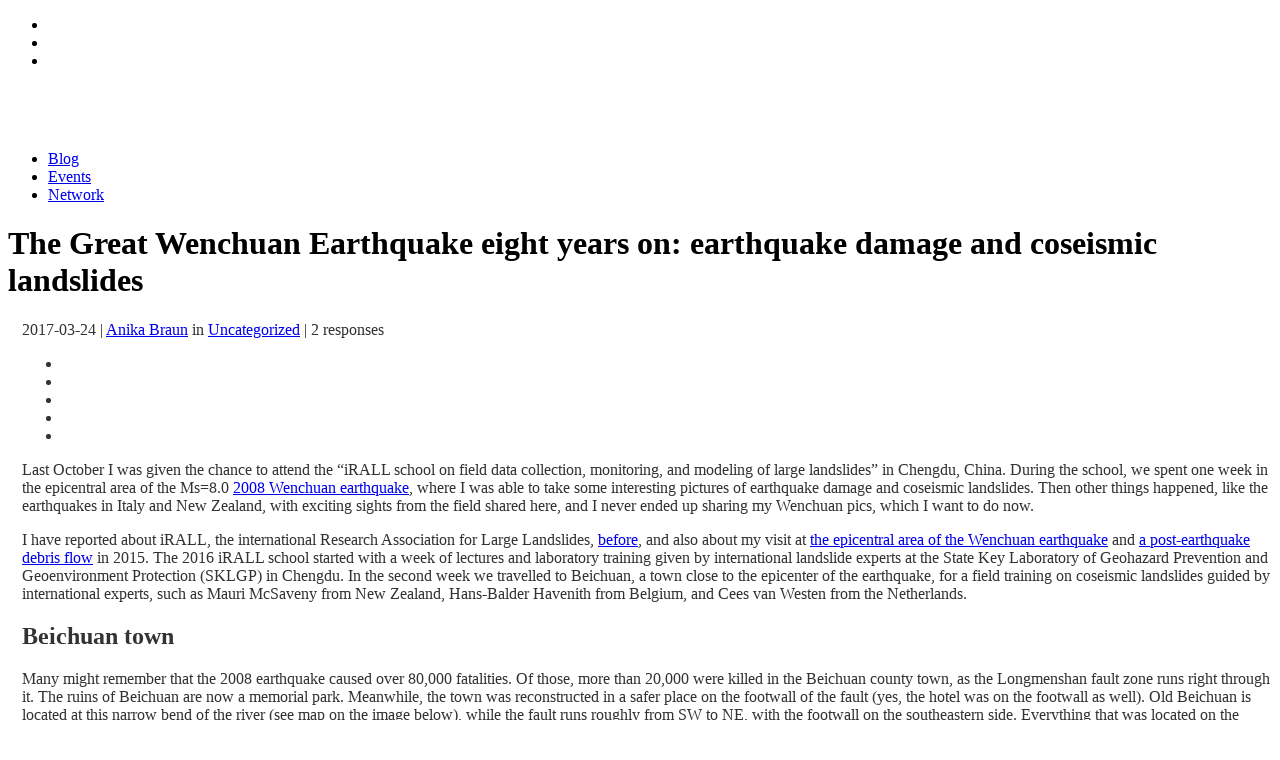

--- FILE ---
content_type: text/html; charset=UTF-8
request_url: https://paleoseismicity.org/the-great-wenchuan-earthquake-eight-years-on-earthquake-damage-and-coseismic-landslides/
body_size: 26703
content:
<!doctype html>
<html xmlns="https://www.w3.org/1999/xhtml" lang="en-US">
<head profile="https://gmpg.org/xfn/11">
<meta http-equiv="Content-Type" content="text/html; charset=UTF-8" />
<title> &raquo; The Great Wenchuan Earthquake eight years on: earthquake damage and coseismic landslides</title>
<meta name="viewport" content="width=device-width, initial-scale=1.0, user-scalable=no">
<meta name='robots' content='max-image-preview:large' />
<link rel='dns-prefetch' href='//ajax.googleapis.com' />
<link rel="alternate" type="application/rss+xml" title="paleoseismicity.org &raquo; The Great Wenchuan Earthquake eight years on: earthquake damage and coseismic landslides Comments Feed" href="https://paleoseismicity.org/the-great-wenchuan-earthquake-eight-years-on-earthquake-damage-and-coseismic-landslides/feed/" />
<link rel="alternate" title="oEmbed (JSON)" type="application/json+oembed" href="https://paleoseismicity.org/wp-json/oembed/1.0/embed?url=https%3A%2F%2Fpaleoseismicity.org%2Fthe-great-wenchuan-earthquake-eight-years-on-earthquake-damage-and-coseismic-landslides%2F" />
<link rel="alternate" title="oEmbed (XML)" type="text/xml+oembed" href="https://paleoseismicity.org/wp-json/oembed/1.0/embed?url=https%3A%2F%2Fpaleoseismicity.org%2Fthe-great-wenchuan-earthquake-eight-years-on-earthquake-damage-and-coseismic-landslides%2F&#038;format=xml" />
<style id='wp-img-auto-sizes-contain-inline-css' type='text/css'>
img:is([sizes=auto i],[sizes^="auto," i]){contain-intrinsic-size:3000px 1500px}
/*# sourceURL=wp-img-auto-sizes-contain-inline-css */
</style>
<link rel='stylesheet' id='theme-main-css' href='https://paleoseismicity.org/wp-content/themes/Paleoseismicity%20reanimiert/stylesheets/theme-main1.less?ver=6.9' type='text/css' media='all' />
<style id='wp-emoji-styles-inline-css' type='text/css'>

	img.wp-smiley, img.emoji {
		display: inline !important;
		border: none !important;
		box-shadow: none !important;
		height: 1em !important;
		width: 1em !important;
		margin: 0 0.07em !important;
		vertical-align: -0.1em !important;
		background: none !important;
		padding: 0 !important;
	}
/*# sourceURL=wp-emoji-styles-inline-css */
</style>
<link rel='stylesheet' id='wp-block-library-css' href='https://paleoseismicity.org/wp-includes/css/dist/block-library/style.min.css?ver=6.9' type='text/css' media='all' />
<style id='global-styles-inline-css' type='text/css'>
:root{--wp--preset--aspect-ratio--square: 1;--wp--preset--aspect-ratio--4-3: 4/3;--wp--preset--aspect-ratio--3-4: 3/4;--wp--preset--aspect-ratio--3-2: 3/2;--wp--preset--aspect-ratio--2-3: 2/3;--wp--preset--aspect-ratio--16-9: 16/9;--wp--preset--aspect-ratio--9-16: 9/16;--wp--preset--color--black: #000000;--wp--preset--color--cyan-bluish-gray: #abb8c3;--wp--preset--color--white: #ffffff;--wp--preset--color--pale-pink: #f78da7;--wp--preset--color--vivid-red: #cf2e2e;--wp--preset--color--luminous-vivid-orange: #ff6900;--wp--preset--color--luminous-vivid-amber: #fcb900;--wp--preset--color--light-green-cyan: #7bdcb5;--wp--preset--color--vivid-green-cyan: #00d084;--wp--preset--color--pale-cyan-blue: #8ed1fc;--wp--preset--color--vivid-cyan-blue: #0693e3;--wp--preset--color--vivid-purple: #9b51e0;--wp--preset--gradient--vivid-cyan-blue-to-vivid-purple: linear-gradient(135deg,rgb(6,147,227) 0%,rgb(155,81,224) 100%);--wp--preset--gradient--light-green-cyan-to-vivid-green-cyan: linear-gradient(135deg,rgb(122,220,180) 0%,rgb(0,208,130) 100%);--wp--preset--gradient--luminous-vivid-amber-to-luminous-vivid-orange: linear-gradient(135deg,rgb(252,185,0) 0%,rgb(255,105,0) 100%);--wp--preset--gradient--luminous-vivid-orange-to-vivid-red: linear-gradient(135deg,rgb(255,105,0) 0%,rgb(207,46,46) 100%);--wp--preset--gradient--very-light-gray-to-cyan-bluish-gray: linear-gradient(135deg,rgb(238,238,238) 0%,rgb(169,184,195) 100%);--wp--preset--gradient--cool-to-warm-spectrum: linear-gradient(135deg,rgb(74,234,220) 0%,rgb(151,120,209) 20%,rgb(207,42,186) 40%,rgb(238,44,130) 60%,rgb(251,105,98) 80%,rgb(254,248,76) 100%);--wp--preset--gradient--blush-light-purple: linear-gradient(135deg,rgb(255,206,236) 0%,rgb(152,150,240) 100%);--wp--preset--gradient--blush-bordeaux: linear-gradient(135deg,rgb(254,205,165) 0%,rgb(254,45,45) 50%,rgb(107,0,62) 100%);--wp--preset--gradient--luminous-dusk: linear-gradient(135deg,rgb(255,203,112) 0%,rgb(199,81,192) 50%,rgb(65,88,208) 100%);--wp--preset--gradient--pale-ocean: linear-gradient(135deg,rgb(255,245,203) 0%,rgb(182,227,212) 50%,rgb(51,167,181) 100%);--wp--preset--gradient--electric-grass: linear-gradient(135deg,rgb(202,248,128) 0%,rgb(113,206,126) 100%);--wp--preset--gradient--midnight: linear-gradient(135deg,rgb(2,3,129) 0%,rgb(40,116,252) 100%);--wp--preset--font-size--small: 13px;--wp--preset--font-size--medium: 20px;--wp--preset--font-size--large: 36px;--wp--preset--font-size--x-large: 42px;--wp--preset--spacing--20: 0.44rem;--wp--preset--spacing--30: 0.67rem;--wp--preset--spacing--40: 1rem;--wp--preset--spacing--50: 1.5rem;--wp--preset--spacing--60: 2.25rem;--wp--preset--spacing--70: 3.38rem;--wp--preset--spacing--80: 5.06rem;--wp--preset--shadow--natural: 6px 6px 9px rgba(0, 0, 0, 0.2);--wp--preset--shadow--deep: 12px 12px 50px rgba(0, 0, 0, 0.4);--wp--preset--shadow--sharp: 6px 6px 0px rgba(0, 0, 0, 0.2);--wp--preset--shadow--outlined: 6px 6px 0px -3px rgb(255, 255, 255), 6px 6px rgb(0, 0, 0);--wp--preset--shadow--crisp: 6px 6px 0px rgb(0, 0, 0);}:where(.is-layout-flex){gap: 0.5em;}:where(.is-layout-grid){gap: 0.5em;}body .is-layout-flex{display: flex;}.is-layout-flex{flex-wrap: wrap;align-items: center;}.is-layout-flex > :is(*, div){margin: 0;}body .is-layout-grid{display: grid;}.is-layout-grid > :is(*, div){margin: 0;}:where(.wp-block-columns.is-layout-flex){gap: 2em;}:where(.wp-block-columns.is-layout-grid){gap: 2em;}:where(.wp-block-post-template.is-layout-flex){gap: 1.25em;}:where(.wp-block-post-template.is-layout-grid){gap: 1.25em;}.has-black-color{color: var(--wp--preset--color--black) !important;}.has-cyan-bluish-gray-color{color: var(--wp--preset--color--cyan-bluish-gray) !important;}.has-white-color{color: var(--wp--preset--color--white) !important;}.has-pale-pink-color{color: var(--wp--preset--color--pale-pink) !important;}.has-vivid-red-color{color: var(--wp--preset--color--vivid-red) !important;}.has-luminous-vivid-orange-color{color: var(--wp--preset--color--luminous-vivid-orange) !important;}.has-luminous-vivid-amber-color{color: var(--wp--preset--color--luminous-vivid-amber) !important;}.has-light-green-cyan-color{color: var(--wp--preset--color--light-green-cyan) !important;}.has-vivid-green-cyan-color{color: var(--wp--preset--color--vivid-green-cyan) !important;}.has-pale-cyan-blue-color{color: var(--wp--preset--color--pale-cyan-blue) !important;}.has-vivid-cyan-blue-color{color: var(--wp--preset--color--vivid-cyan-blue) !important;}.has-vivid-purple-color{color: var(--wp--preset--color--vivid-purple) !important;}.has-black-background-color{background-color: var(--wp--preset--color--black) !important;}.has-cyan-bluish-gray-background-color{background-color: var(--wp--preset--color--cyan-bluish-gray) !important;}.has-white-background-color{background-color: var(--wp--preset--color--white) !important;}.has-pale-pink-background-color{background-color: var(--wp--preset--color--pale-pink) !important;}.has-vivid-red-background-color{background-color: var(--wp--preset--color--vivid-red) !important;}.has-luminous-vivid-orange-background-color{background-color: var(--wp--preset--color--luminous-vivid-orange) !important;}.has-luminous-vivid-amber-background-color{background-color: var(--wp--preset--color--luminous-vivid-amber) !important;}.has-light-green-cyan-background-color{background-color: var(--wp--preset--color--light-green-cyan) !important;}.has-vivid-green-cyan-background-color{background-color: var(--wp--preset--color--vivid-green-cyan) !important;}.has-pale-cyan-blue-background-color{background-color: var(--wp--preset--color--pale-cyan-blue) !important;}.has-vivid-cyan-blue-background-color{background-color: var(--wp--preset--color--vivid-cyan-blue) !important;}.has-vivid-purple-background-color{background-color: var(--wp--preset--color--vivid-purple) !important;}.has-black-border-color{border-color: var(--wp--preset--color--black) !important;}.has-cyan-bluish-gray-border-color{border-color: var(--wp--preset--color--cyan-bluish-gray) !important;}.has-white-border-color{border-color: var(--wp--preset--color--white) !important;}.has-pale-pink-border-color{border-color: var(--wp--preset--color--pale-pink) !important;}.has-vivid-red-border-color{border-color: var(--wp--preset--color--vivid-red) !important;}.has-luminous-vivid-orange-border-color{border-color: var(--wp--preset--color--luminous-vivid-orange) !important;}.has-luminous-vivid-amber-border-color{border-color: var(--wp--preset--color--luminous-vivid-amber) !important;}.has-light-green-cyan-border-color{border-color: var(--wp--preset--color--light-green-cyan) !important;}.has-vivid-green-cyan-border-color{border-color: var(--wp--preset--color--vivid-green-cyan) !important;}.has-pale-cyan-blue-border-color{border-color: var(--wp--preset--color--pale-cyan-blue) !important;}.has-vivid-cyan-blue-border-color{border-color: var(--wp--preset--color--vivid-cyan-blue) !important;}.has-vivid-purple-border-color{border-color: var(--wp--preset--color--vivid-purple) !important;}.has-vivid-cyan-blue-to-vivid-purple-gradient-background{background: var(--wp--preset--gradient--vivid-cyan-blue-to-vivid-purple) !important;}.has-light-green-cyan-to-vivid-green-cyan-gradient-background{background: var(--wp--preset--gradient--light-green-cyan-to-vivid-green-cyan) !important;}.has-luminous-vivid-amber-to-luminous-vivid-orange-gradient-background{background: var(--wp--preset--gradient--luminous-vivid-amber-to-luminous-vivid-orange) !important;}.has-luminous-vivid-orange-to-vivid-red-gradient-background{background: var(--wp--preset--gradient--luminous-vivid-orange-to-vivid-red) !important;}.has-very-light-gray-to-cyan-bluish-gray-gradient-background{background: var(--wp--preset--gradient--very-light-gray-to-cyan-bluish-gray) !important;}.has-cool-to-warm-spectrum-gradient-background{background: var(--wp--preset--gradient--cool-to-warm-spectrum) !important;}.has-blush-light-purple-gradient-background{background: var(--wp--preset--gradient--blush-light-purple) !important;}.has-blush-bordeaux-gradient-background{background: var(--wp--preset--gradient--blush-bordeaux) !important;}.has-luminous-dusk-gradient-background{background: var(--wp--preset--gradient--luminous-dusk) !important;}.has-pale-ocean-gradient-background{background: var(--wp--preset--gradient--pale-ocean) !important;}.has-electric-grass-gradient-background{background: var(--wp--preset--gradient--electric-grass) !important;}.has-midnight-gradient-background{background: var(--wp--preset--gradient--midnight) !important;}.has-small-font-size{font-size: var(--wp--preset--font-size--small) !important;}.has-medium-font-size{font-size: var(--wp--preset--font-size--medium) !important;}.has-large-font-size{font-size: var(--wp--preset--font-size--large) !important;}.has-x-large-font-size{font-size: var(--wp--preset--font-size--x-large) !important;}
/*# sourceURL=global-styles-inline-css */
</style>

<style id='classic-theme-styles-inline-css' type='text/css'>
/*! This file is auto-generated */
.wp-block-button__link{color:#fff;background-color:#32373c;border-radius:9999px;box-shadow:none;text-decoration:none;padding:calc(.667em + 2px) calc(1.333em + 2px);font-size:1.125em}.wp-block-file__button{background:#32373c;color:#fff;text-decoration:none}
/*# sourceURL=/wp-includes/css/classic-themes.min.css */
</style>
<link rel='stylesheet' id='borlabs-cookie-css' href='https://paleoseismicity.org/wp-content/cache/borlabs-cookie/borlabs-cookie_1_en.css?ver=2.2.45-17' type='text/css' media='all' />
<link rel='stylesheet' id='abcfsl-staff-list-css' href='https://paleoseismicity.org/wp-content/plugins/abcfolio-staff-list-pro/css/staff-list.css?ver=4.0.9' type='text/css' media='all' />
<script type="text/javascript" src="https://ajax.googleapis.com/ajax/libs/jquery/1.8.0/jquery.min.js?ver=1.8.0" id="jquery-js"></script>
<script type="text/javascript" id="borlabs-cookie-prioritize-js-extra">
/* <![CDATA[ */
var borlabsCookiePrioritized = {"domain":"paleoseismicity.org","path":"/","version":"1","bots":"1","optInJS":{"statistics":{"google-analytics":"[base64]"}}};
//# sourceURL=borlabs-cookie-prioritize-js-extra
/* ]]> */
</script>
<script type="text/javascript" src="https://paleoseismicity.org/wp-content/plugins/borlabs-cookie/assets/javascript/borlabs-cookie-prioritize.min.js?ver=2.2.45" id="borlabs-cookie-prioritize-js"></script>
<link rel="https://api.w.org/" href="https://paleoseismicity.org/wp-json/" /><link rel="alternate" title="JSON" type="application/json" href="https://paleoseismicity.org/wp-json/wp/v2/posts/8508" /><link rel="EditURI" type="application/rsd+xml" title="RSD" href="https://paleoseismicity.org/xmlrpc.php?rsd" />
<link rel="canonical" href="https://paleoseismicity.org/the-great-wenchuan-earthquake-eight-years-on-earthquake-damage-and-coseismic-landslides/" />
<link rel='shortlink' href='https://paleoseismicity.org/?p=8508' />
<meta name="tec-api-version" content="v1"><meta name="tec-api-origin" content="https://paleoseismicity.org"><link rel="alternate" href="https://paleoseismicity.org/wp-json/tribe/events/v1/" /><link rel="icon" href="https://paleoseismicity.org/wp-content/uploads/2017/11/cropped-paleoseismicity.org_-2-32x32.jpg" sizes="32x32" />
<link rel="icon" href="https://paleoseismicity.org/wp-content/uploads/2017/11/cropped-paleoseismicity.org_-2-192x192.jpg" sizes="192x192" />
<link rel="apple-touch-icon" href="https://paleoseismicity.org/wp-content/uploads/2017/11/cropped-paleoseismicity.org_-2-180x180.jpg" />
<meta name="msapplication-TileImage" content="https://paleoseismicity.org/wp-content/uploads/2017/11/cropped-paleoseismicity.org_-2-270x270.jpg" />
<link rel="alternate" type="application/rss+xml" title="RSS 2.0" href="https://paleoseismicity.org/feed/" />
<link rel="alternate" type="text/xml" title="RSS .92" href="https://paleoseismicity.org/feed/rss/" />
<link rel="alternate" type="application/atom+xml" title="Atom 1.0" href="https://paleoseismicity.org/feed/atom/" />
<link href='https://fonts.googleapis.com/css?family=Open+Sans:400,400italic, 300,600,700,800' rel='stylesheet' type='text/css'>
<link href='https://fonts.googleapis.com/css?family=Open+Sans+Condensed:400,300,600,700,800' rel='stylesheet' type='text/css'>
<link rel="icon" href="https://cdn2.paleoseismicity.net/favicon.png" type="image/png" />
<link rel="apple-touch-icon" href="https://cdn2.paleoseismicity.net/touch-icon-iphone.png" />
<link rel="apple-touch-icon" sizes="72x72" href="https://cdn2.paleoseismicity.net/touch-icon-ipad.png" />
<link rel="apple-touch-icon" sizes="114x114" href="https://cdn2.paleoseismicity.net/touch-icon-iphone4.png" />
<link rel='stylesheet' id='forum-wp4-css'  href='//s.w.org/style/forum-wp4.css?ver=15' type='text/css' media='' />


<!--
<link rel='stylesheet' href='https://paleoseismicity.net/wp-content/themes/default2014/css/main.css' type='text/css' media='' />
-->
<meta name="google-site-verification" content="oEreoPv5fGoXOwxbHruNFfFcmuTo72Ta3HGMZTPAt84" />
<meta name="p:domain_verify" content="f89f2d7df607114da4e844dc640cc3a0"/>
<meta property="og:image" content="https://paleoseismicity.org/wp-content/uploads/2017/03/Beichuan_1-1210x640.jpg"/>
<meta property="og:site_name" content="paleoseismicity.org">
<meta property="og:title" content=" &raquo; The Great Wenchuan Earthquake eight years on: earthquake damage and coseismic landslides"/>
<meta property="og:url" content="https://paleoseismicity.org/the-great-wenchuan-earthquake-eight-years-on-earthquake-damage-and-coseismic-landslides/"/>

<meta property="og:type" content="article"/>
<meta property="article:published_time" content="2017-03-24T07:07:48+00:00 "/>
<meta property="article:modified_time" content="2017-03-24T07:07:48+00:00"/>
<meta name="twitter:site" content="@paleoseismicity"/>
<meta name="twitter:domain" content="paleoseismicity.org"/>
<meta name="twitter:title" content=" &raquo; The Great Wenchuan Earthquake eight years on: earthquake damage and coseismic landslides">
<meta name="twitter:card" content="summary_large_image">
<meta name="twitter:image:src" content="https://paleoseismicity.org/wp-content/uploads/2017/03/Beichuan_1-1210x640.jpg"/>
<link rel=publisher href="https://plus.google.com/116761573423809257070"  />
<script src="https://apis.google.com/js/platform.js" async defer></script>
<link rel='stylesheet' id='mediaelement-css' href='https://paleoseismicity.org/wp-includes/js/mediaelement/mediaelementplayer-legacy.min.css?ver=4.2.17' type='text/css' media='all' />
<link rel='stylesheet' id='wp-mediaelement-css' href='https://paleoseismicity.org/wp-includes/js/mediaelement/wp-mediaelement.min.css?ver=6.9' type='text/css' media='all' />
</head>


<body class="wp-singular post-template-default single single-post postid-8508 single-format-standard wp-theme-Paleoseismicityreanimiert tribe-no-js page-template-default-2014-neu" id="the-great-wenchuan-earthquake-eight-years-on-earthquake-damage-and-coseismic-landslides" >


<div id="fb-root"></div>
<script>(function(d, s, id) {
  var js, fjs = d.getElementsByTagName(s)[0];
  if (d.getElementById(id)) return;
  js = d.createElement(s); js.id = id;
  js.src = "//connect.facebook.net/en_GB/sdk.js#xfbml=1&appId=174511885949215&version=v2.0";
  fjs.parentNode.insertBefore(js, fjs);
}(document, 'script', 'facebook-jssdk'));</script>



<div id="header" class="clearfix">
<div class="inside">
<div class="social">
<ul>
<li id="facebook"><a href="https://www.facebook.com/pages/Paleoseismicity/139495536098998" target="_blank" onclick="ga('send', 'event', 'Klick', 'Top', 'Facebook');"></a></li>
<li id="twitter"><a href="https://twitter.com/paleoseismicity"                             target="_blank" onclick="ga('send', 'event', 'Klick', 'Top', 'Twitter');"></a></li>
<li id="newsletter"><a href="https://paleoseismicity.org/newsletter/"                       onclick="ga('send', 'event', 'Klick', 'Top', 'Newsletter');"></a></li>
</ul>
</div>
<a href="https://paleoseismicity.org"><img src="https://cdn2.paleoseismicity.net/logo.svg" id="logo"/ ></a>
<nav>
<ul class="nav">
<li class="blog"><a href="https://paleoseismicity.org"              onclick="ga('send', 'event', 'Klick', 'Header', 'Blog');">Blog</a></li>
<li class="events"><a href="https://paleoseismicity.org/events"     onclick="ga('send', 'event', 'Klick', 'Header', 'Events');">Events</a></li>
<li class="network"><a href="https://paleoseismicity.org/network"   onclick="ga('send', 'event', 'Klick', 'Header', 'Network');">Network</a></li>
</ul>
</nav>
</div><!-- inside -->
<div class="line"><span class="animate"></span></div>
</div>




<div class="bg"></div>
<div class="canvas clearfix">
<div id="contentWrapper" class="clearfix">
<div id="primaryBackground"></div>
<div id="primaryContent">
<script type="text/javascript">
var bgArray = ['url(https://paleoseismicity.org/wp-content/uploads/2014/06/bg5.jpg\)',
'url(https://paleoseismicity.org/wp-content/uploads/2014/06/bg4.jpg\)',
'url(https://paleoseismicity.org/wp-content/uploads/2014/06/bg3.jpg\)',
'url(https://paleoseismicity.org/wp-content/uploads/2014/06/bg2.jpg\)',
'url(https://paleoseismicity.org/wp-content/uploads/2014/06/bg01.jpg\)',
];
var bg = bgArray[Math.floor(Math.random() * bgArray.length)];
$('.bg').css('background-image', bg);
$('.bg').css('background-image', bg);
</script>


<div class="postWrapper" id="post-8508">
<span class="leadingImage" href="https://paleoseismicity.org/the-great-wenchuan-earthquake-eight-years-on-earthquake-damage-and-coseismic-landslides/"  style="background-image: url(https://paleoseismicity.org/wp-content/uploads/2017/03/Beichuan_1-770x580.jpg); 8527"> </span></span><h1 class="postTitle">The Great Wenchuan Earthquake eight years on: earthquake damage and coseismic landslides</h1>
<div class="post"><div class="postMeta clearfix"><span class="left"><span class="item date">2017-03-24</span>&nbsp;|&nbsp;<span itemscope itemtype="https://data-vocabulary.org/Person"><a href="https://paleoseismicity.org/author/braun/" onclick="ga('send', 'event', 'Klick', 'postMeta', 'Author');"><span class="item author" itemprop="name">Anika Braun</span></a></span>&nbsp;in&nbsp;<a href="https://paleoseismicity.org/category/uncategorized/" rel="category tag">Uncategorized</a>&nbsp;|&nbsp;<span class="item responses">2 responses</span><span class="item shareCount" data-url="https://paleoseismicity.org/the-great-wenchuan-earthquake-eight-years-on-earthquake-damage-and-coseismic-landslides/" ></span>  </span></span><ul class="social"><li class="facebook"><a class="socialPopup" onClick="_gaq.push(['_trackEvent','socialPopup','Facebook','The Great Wenchuan Earthquake eight years on: earthquake damage and coseismic landslides']);" href="https://www.facebook.com/sharer.php?s=100&p[url]=https%3A%2F%2Fpaleoseismicity.org%2Fthe-great-wenchuan-earthquake-eight-years-on-earthquake-damage-and-coseismic-landslides%2F&p[images][0]=https://paleoseismicity.org/wp-content/uploads/2017/03/Beichuan_1-770x580.jpg"></a></li><li class="twitter"><a class="socialPopup" onClick="_gaq.push(['_trackEvent','socialPopup','Twitter','The Great Wenchuan Earthquake eight years on: earthquake damage and coseismic landslides']);" href="https://twitter.com/share?url=https%3A%2F%2Fpaleoseismicity.org%2Fthe-great-wenchuan-earthquake-eight-years-on-earthquake-damage-and-coseismic-landslides%2F&text=The Great Wenchuan Earthquake eight years on: earthquake damage and coseismic landslides"></a>
</li><li class="linkedin"> <a class="socialPopup" onClick="_gaq.push(['_trackEvent','socialPopup','LinkedIn','The Great Wenchuan Earthquake eight years on: earthquake damage and coseismic landslides']);" href="https://www.linkedin.com/shareArticle?mini=true&url=https%3A%2F%2Fpaleoseismicity.org%2Fthe-great-wenchuan-earthquake-eight-years-on-earthquake-damage-and-coseismic-landslides%2F&title=The+Great+Wenchuan+Earthquake+eight+years+on%3A+earthquake+damage+and+coseismic+landslides&summary=Last+October+I+was+given+the+chance+to+attend+the+%26%238220%3BiRALL+school+on+field+data+collection%2C+monitoring%2C+and+modeling+of+large+landslides%26%238221%3B+in+Chengdu%2C+China.+During+the%C2%A0school%2C+we+spent+one+week+in+the+epicentral+area+of+the+Ms%3D8.0%C2%A02008+Wenchuan+earthquake%2C+where+I+was+able+to+take+some+interesting%C2%A0pictures+of+earthquake+damage+and+coseismic+landslides.+Then+other+things+happened%2C+like+the+earthquakes+in+Italy+and+New+Zealand%2C+with+exciting+sights+from+the+field+shared+here%2C+and+I+never+ended+up+sharing&source=paleoseismicity.org//"></a>
</li><li class="googleplus"> <a class="socialPopup" onClick="_gaq.push(['_trackEvent','socialPopup','Google Plus','The Great Wenchuan Earthquake eight years on: earthquake damage and coseismic landslides']);" href="https://plus.google.com/share?url=https%3A%2F%2Fpaleoseismicity.org%2Fthe-great-wenchuan-earthquake-eight-years-on-earthquake-damage-and-coseismic-landslides%2F"></a>

<li class="share"> <a href="#social-popup" class="open-popup-link"> </a></li></ul></div><p>Last October I was given the chance to attend the &#8220;iRALL school on field data collection, monitoring, and modeling of large landslides&#8221; in Chengdu, China. During the school, we spent one week in the epicentral area of the Ms=8.0 <a href="https://en.wikipedia.org/wiki/2008_Sichuan_earthquake">2008 Wenchuan earthquake</a>, where I was able to take some interesting pictures of earthquake damage and coseismic landslides. Then other things happened, like the earthquakes in Italy and New Zealand, with exciting sights from the field shared here, and I never ended up sharing my Wenchuan pics, which I want to do now.<span id="more-8508"></span></p>
<p>I have reported about iRALL, the international Research Association for Large Landslides, <a href="https://paleoseismicity.org/the-4th-international-symposium-on-mega-earthquake-induced-geo-disasters-and-long-term-effects-in-chengdu-china/">before</a>, and also about my visit at <a href="https://paleoseismicity.org/symposium-on-mega-earthquake-induced-geo-disasters-the-field-trips-part-i-wenchuan-epicenter/">the epicentral area of the Wenchuan earthquake</a> and <a href="https://paleoseismicity.org/symposium-on-mega-earthquake-induced-geo-disasters-the-field-trips-part-ii-qipan-gully-debris-flow/">a post-earthquake debris flow</a> in 2015. The 2016 iRALL school started with a week of lectures and laboratory training given by international landslide experts at the State Key Laboratory of Geohazard Prevention and Geoenvironment Protection (SKLGP) in Chengdu. In the second week we travelled to Beichuan, a town close to the epicenter of the earthquake, for a field training on coseismic landslides guided by international experts, such as Mauri McSaveny from New Zealand, Hans-Balder Havenith from Belgium, and Cees van Westen from the Netherlands.</p>
<h2>Beichuan town</h2>
<p>Many might remember that the 2008 earthquake caused over 80,000 fatalities. Of those, more than 20,000 were killed in the Beichuan county town, as the Longmenshan fault zone runs right through it. The ruins of Beichuan are now a memorial park. Meanwhile, the town was reconstructed in a safer place on the footwall of the fault (yes, the hotel was on the footwall as well). Old Beichuan is located at this narrow bend of the river (see map on the image below), while the fault runs roughly from SW to NE, with the footwall on the southeastern side. Everything that was located on the hanging wall here got basically crushed during the earthquake. I will try to let the photos speak for themselves now.</p>
<div id="attachment_8545" class="wp-caption alignnone" style="max-width: 100%"><img fetchpriority="high" decoding="async" class="wp-image-8545 size-large" src="https://paleoseismicity.org/wp-content/uploads/2017/03/Beichuan_Lukas_2-690x461.jpg" alt="Beichuan_Lukas_2" width="690" height="461" srcset="https://paleoseismicity.org/wp-content/uploads/2017/03/Beichuan_Lukas_2-690x461.jpg 690w, https://paleoseismicity.org/wp-content/uploads/2017/03/Beichuan_Lukas_2-340x227.jpg 340w, https://paleoseismicity.org/wp-content/uploads/2017/03/Beichuan_Lukas_2-768x513.jpg 768w" sizes="(max-width: 690px) 100vw, 690px" /><p class="wp-caption-text">View from south of the river bend (map) towards the hanging wall. Photo by Lukáš Janků.</p></div>
<div id="attachment_8531" class="wp-caption alignnone" style="max-width: 100%"><img decoding="async" class="wp-image-8531 size-large" src="https://paleoseismicity.org/wp-content/uploads/2017/03/Beichuan_Lukas_1-690x461.jpg" alt="Beichuan_Lukas_1" width="690" height="461" srcset="https://paleoseismicity.org/wp-content/uploads/2017/03/Beichuan_Lukas_1-690x461.jpg 690w, https://paleoseismicity.org/wp-content/uploads/2017/03/Beichuan_Lukas_1-340x227.jpg 340w, https://paleoseismicity.org/wp-content/uploads/2017/03/Beichuan_Lukas_1-768x513.jpg 768w" sizes="(max-width: 690px) 100vw, 690px" /><p class="wp-caption-text">A damaged hotel. Photo by Lukáš Janků.</p></div>
<div id="attachment_8534" class="wp-caption alignnone" style="max-width: 100%"><img decoding="async" class="wp-image-8534 size-large" src="https://paleoseismicity.org/wp-content/uploads/2017/03/Beichuan_Lukas_5-690x461.jpg" alt="Earthquake damage." width="690" height="461" srcset="https://paleoseismicity.org/wp-content/uploads/2017/03/Beichuan_Lukas_5-690x461.jpg 690w, https://paleoseismicity.org/wp-content/uploads/2017/03/Beichuan_Lukas_5-340x227.jpg 340w, https://paleoseismicity.org/wp-content/uploads/2017/03/Beichuan_Lukas_5-768x513.jpg 768w" sizes="(max-width: 690px) 100vw, 690px" /><p class="wp-caption-text">Earthquake damage. Photo by Lukáš Janků.</p></div>
<div id="attachment_8533" class="wp-caption alignnone" style="max-width: 100%"><img loading="lazy" decoding="async" class="wp-image-8533 size-large" src="https://paleoseismicity.org/wp-content/uploads/2017/03/Beichuan_Lukas_4-690x461.jpg" alt="Earthquake damage." width="690" height="461" srcset="https://paleoseismicity.org/wp-content/uploads/2017/03/Beichuan_Lukas_4-690x461.jpg 690w, https://paleoseismicity.org/wp-content/uploads/2017/03/Beichuan_Lukas_4-340x227.jpg 340w, https://paleoseismicity.org/wp-content/uploads/2017/03/Beichuan_Lukas_4-768x513.jpg 768w" sizes="auto, (max-width: 690px) 100vw, 690px" /><p class="wp-caption-text">It is interesting how these houses are all tilted in different directions. Photo by Lukáš Janků.</p></div>
<div id="attachment_8532" class="wp-caption alignnone" style="max-width: 100%"><img loading="lazy" decoding="async" class="wp-image-8532 size-large" src="https://paleoseismicity.org/wp-content/uploads/2017/03/Beichuan_Lukas_3-e1490150540223-690x1034.jpg" alt="Earthquake damage." width="690" height="1034" srcset="https://paleoseismicity.org/wp-content/uploads/2017/03/Beichuan_Lukas_3-e1490150540223-690x1034.jpg 690w, https://paleoseismicity.org/wp-content/uploads/2017/03/Beichuan_Lukas_3-e1490150540223-227x340.jpg 227w, https://paleoseismicity.org/wp-content/uploads/2017/03/Beichuan_Lukas_3-e1490150540223-768x1150.jpg 768w" sizes="auto, (max-width: 690px) 100vw, 690px" /><p class="wp-caption-text">Typical X-shaped cracks. Photo by Lukáš Janků.</p></div>
<p>We were permitted to enter this tilted house located on a slope on the footwall of the fault, which left us with weird feelings, something between “being drunk” and “the house is still moving”. Apparently it is still being used for storing tools and crops.</p>
<div id="attachment_8547" class="wp-caption alignnone" style="max-width: 100%"><img loading="lazy" decoding="async" class="wp-image-8547 size-large" src="https://paleoseismicity.org/wp-content/uploads/2017/03/Tilted_house_Lukas-690x461.jpg" alt="Tilted_house_Lukas" width="690" height="461" srcset="https://paleoseismicity.org/wp-content/uploads/2017/03/Tilted_house_Lukas-690x461.jpg 690w, https://paleoseismicity.org/wp-content/uploads/2017/03/Tilted_house_Lukas-340x227.jpg 340w, https://paleoseismicity.org/wp-content/uploads/2017/03/Tilted_house_Lukas-768x513.jpg 768w" sizes="auto, (max-width: 690px) 100vw, 690px" /><p class="wp-caption-text">Tilted house on the slope, footwall. Photo by Lukáš Janků.</p></div>
<p>Here the group is standing on an 11(!) meter fault scarp. The house is luckily located on the footwall. However, it used to have a valley view.</p>
<div id="attachment_8530" class="wp-caption alignnone" style="max-width: 100%"><img loading="lazy" decoding="async" class="wp-image-8530 size-large" src="https://paleoseismicity.org/wp-content/uploads/2017/03/Beichuan_fault_scarp-690x461.jpg" alt="Group photo on an 11 m fault scarp." width="690" height="461" srcset="https://paleoseismicity.org/wp-content/uploads/2017/03/Beichuan_fault_scarp-690x461.jpg 690w, https://paleoseismicity.org/wp-content/uploads/2017/03/Beichuan_fault_scarp-340x227.jpg 340w, https://paleoseismicity.org/wp-content/uploads/2017/03/Beichuan_fault_scarp-768x514.jpg 768w, https://paleoseismicity.org/wp-content/uploads/2017/03/Beichuan_fault_scarp.jpg 1280w" sizes="auto, (max-width: 690px) 100vw, 690px" /><p class="wp-caption-text">Group photo on an 11 m fault scarp.</p></div>
<p>Part of the memorial park is also a museum that was built in the new town and opened in May 2013. <a href="http://www.designboom.com/architecture/wenchuan-earthquake-memorial-museum-sichuan-china-cai-yongjie-tongji-university-07-25-2016/">The stunning architecture</a> is likely to make geologist’s hearts beat faster. Seen from above it looks like a fault zone itself. The exhibition is also pretty impressive, making the visitors go through the moment of the earthquake, the paralyzing feeling right after the shock, and the painful struggle in the days, weeks, months, and years after the earthquake. It is amazing and remarkable how the Chinese people managed to find the strength to go through this nightmare.</p>
<div id="attachment_8544" class="wp-caption alignnone" style="max-width: 100%"><img loading="lazy" decoding="async" class="wp-image-8544 size-large" src="https://paleoseismicity.org/wp-content/uploads/2017/03/Museum_Lukas-690x461.jpg" alt="The earthquake museum." width="690" height="461" srcset="https://paleoseismicity.org/wp-content/uploads/2017/03/Museum_Lukas-690x461.jpg 690w, https://paleoseismicity.org/wp-content/uploads/2017/03/Museum_Lukas-340x227.jpg 340w, https://paleoseismicity.org/wp-content/uploads/2017/03/Museum_Lukas-768x513.jpg 768w, https://paleoseismicity.org/wp-content/uploads/2017/03/Museum_Lukas.jpg 2000w" sizes="auto, (max-width: 690px) 100vw, 690px" /><p class="wp-caption-text">The Wenchuan Earthquake Memorial Museum. Photo by Lukáš Janků.</p></div>
<h2>The landslides</h2>
<p>During the week in the field we also visited three large landslides that were triggered during the earthquake. All three landslides also produced landslide dams. Some of these dams had to be artificially bypassed in the aftermath of the earthquake, in order to prevent sudden outburst floods.</p>
<h3>Landslide No. 1: Tangjiawan landslide</h3>
<p>Tangjiawan landslide was triggered during the Wenchuan earthquake, and it was reactivated in September 2016. The outer scarp on the map below is the original coseismic scarp, while the middle scarp is the one of the reactivated landslide. Together with Cees van Westen and Xuanmei Fan we mapped the landslide with the help of an aerial photograph.</p>
<div id="attachment_8551" class="wp-caption alignnone" style="max-width: 100%"><img loading="lazy" decoding="async" class="wp-image-8551 size-large" src="https://paleoseismicity.org/wp-content/uploads/2017/03/Landslide_1_map-690x518.jpg" alt="Landslide_1_map" width="690" height="518" srcset="https://paleoseismicity.org/wp-content/uploads/2017/03/Landslide_1_map-690x518.jpg 690w, https://paleoseismicity.org/wp-content/uploads/2017/03/Landslide_1_map-340x255.jpg 340w, https://paleoseismicity.org/wp-content/uploads/2017/03/Landslide_1_map-768x576.jpg 768w, https://paleoseismicity.org/wp-content/uploads/2017/03/Landslide_1_map-220x165.jpg 220w" sizes="auto, (max-width: 690px) 100vw, 690px" /><p class="wp-caption-text">Map of Tangjiawan landslide.</p></div>
<div id="attachment_8552" class="wp-caption alignnone" style="max-width: 100%"><img loading="lazy" decoding="async" class="wp-image-8552 size-large" src="https://paleoseismicity.org/wp-content/uploads/2017/03/Landslide_1_new-690x518.jpg" alt="Landslide_1_new" width="690" height="518" srcset="https://paleoseismicity.org/wp-content/uploads/2017/03/Landslide_1_new-690x518.jpg 690w, https://paleoseismicity.org/wp-content/uploads/2017/03/Landslide_1_new-340x255.jpg 340w, https://paleoseismicity.org/wp-content/uploads/2017/03/Landslide_1_new-768x576.jpg 768w, https://paleoseismicity.org/wp-content/uploads/2017/03/Landslide_1_new-220x165.jpg 220w" sizes="auto, (max-width: 690px) 100vw, 690px" /><p class="wp-caption-text">In the field the landslide looked much steeper than on the map.</p></div>
<div id="attachment_8537" class="wp-caption alignnone" style="max-width: 100%"><img loading="lazy" decoding="async" class="wp-image-8537 size-large" src="https://paleoseismicity.org/wp-content/uploads/2017/03/Landslide_1_Lukas-690x461.jpg" alt="Landslide_1_Lukas" width="690" height="461" srcset="https://paleoseismicity.org/wp-content/uploads/2017/03/Landslide_1_Lukas-690x461.jpg 690w, https://paleoseismicity.org/wp-content/uploads/2017/03/Landslide_1_Lukas-340x227.jpg 340w, https://paleoseismicity.org/wp-content/uploads/2017/03/Landslide_1_Lukas-768x513.jpg 768w" sizes="auto, (max-width: 690px) 100vw, 690px" /><p class="wp-caption-text">The landslide formed a dam, that is now neatly piled up and bypassed by the river. Photo by Lukáš Janků.</p></div>
<p>We were also able to take part in a demonstration of a really advanced, no-worries-all-included-hours-of-battery-lifetime-UAV-SfM system. Pretty impressive, if you can afford it&#8230;</p>
<div id="attachment_8538" class="wp-caption alignnone" style="max-width: 100%"><img loading="lazy" decoding="async" class="wp-image-8538 size-large" src="https://paleoseismicity.org/wp-content/uploads/2017/03/Landslide_1_UAV_Lukas-690x461.jpg" alt="Landslide_1_UAV_Lukas" width="690" height="461" srcset="https://paleoseismicity.org/wp-content/uploads/2017/03/Landslide_1_UAV_Lukas-690x461.jpg 690w, https://paleoseismicity.org/wp-content/uploads/2017/03/Landslide_1_UAV_Lukas-340x227.jpg 340w, https://paleoseismicity.org/wp-content/uploads/2017/03/Landslide_1_UAV_Lukas-768x513.jpg 768w" sizes="auto, (max-width: 690px) 100vw, 690px" /><p class="wp-caption-text">Takeoff. Photo by Lukáš Janků.</p></div>
<div id="attachment_8553" class="wp-caption alignnone" style="max-width: 100%"><img loading="lazy" decoding="async" class="wp-image-8553 size-large" src="https://paleoseismicity.org/wp-content/uploads/2017/03/Landslide_1_UAV-690x518.jpg" alt="Landslide_1_UAV" width="690" height="518" srcset="https://paleoseismicity.org/wp-content/uploads/2017/03/Landslide_1_UAV-690x518.jpg 690w, https://paleoseismicity.org/wp-content/uploads/2017/03/Landslide_1_UAV-340x255.jpg 340w, https://paleoseismicity.org/wp-content/uploads/2017/03/Landslide_1_UAV-768x576.jpg 768w, https://paleoseismicity.org/wp-content/uploads/2017/03/Landslide_1_UAV-220x165.jpg 220w, https://paleoseismicity.org/wp-content/uploads/2017/03/Landslide_1_UAV.jpg 1280w" sizes="auto, (max-width: 690px) 100vw, 690px" /><p class="wp-caption-text">Checking the flight path of the UAV directly on the computer with a mixture of amazement and skepticism.</p></div>
<p>Later, Mauri McSaveny took us on an expedition to the sliding surface, where we found some completely crushed rock material and plastic clays.</p>
<div id="attachment_8555" class="wp-caption alignnone" style="max-width: 100%"><img loading="lazy" decoding="async" class="wp-image-8555 size-large" src="https://paleoseismicity.org/wp-content/uploads/2017/03/Landslide_1_sliding_surface-690x518.jpg" alt="Landslide_1_sliding_surface" width="690" height="518" srcset="https://paleoseismicity.org/wp-content/uploads/2017/03/Landslide_1_sliding_surface-690x518.jpg 690w, https://paleoseismicity.org/wp-content/uploads/2017/03/Landslide_1_sliding_surface-340x255.jpg 340w, https://paleoseismicity.org/wp-content/uploads/2017/03/Landslide_1_sliding_surface-768x576.jpg 768w, https://paleoseismicity.org/wp-content/uploads/2017/03/Landslide_1_sliding_surface-220x165.jpg 220w, https://paleoseismicity.org/wp-content/uploads/2017/03/Landslide_1_sliding_surface.jpg 1280w" sizes="auto, (max-width: 690px) 100vw, 690px" /><p class="wp-caption-text">&#8220;Inside&#8221; of the landslide.</p></div>
<h3>Landslide No. 2: Landslide near Qinglin</h3>
<p>The second landslide was barely visible in the field. Here, we did some geophysical measurements under the supervision of Hans-Balder Havenith for finding the sliding surface. With a CityShark II we measured the ambient noise on different positions on the slope, and later, by analyzing the H/V (horizontal to vertical) ratio of the ambient noise we could locate the depth of the sliding surface.</p>
<div id="attachment_8539" class="wp-caption alignnone" style="max-width: 100%"><img loading="lazy" decoding="async" class="wp-image-8539 size-large" src="https://paleoseismicity.org/wp-content/uploads/2017/03/Landslide_2_citiyshark_Lucas-e1490150918865-690x1034.jpg" alt="Ambient noise measurements with the CityShark." width="690" height="1034" srcset="https://paleoseismicity.org/wp-content/uploads/2017/03/Landslide_2_citiyshark_Lucas-e1490150918865-690x1034.jpg 690w, https://paleoseismicity.org/wp-content/uploads/2017/03/Landslide_2_citiyshark_Lucas-e1490150918865-227x340.jpg 227w, https://paleoseismicity.org/wp-content/uploads/2017/03/Landslide_2_citiyshark_Lucas-e1490150918865-768x1150.jpg 768w" sizes="auto, (max-width: 690px) 100vw, 690px" /><p class="wp-caption-text">Ambient noise measurements with the CityShark II.</p></div>
<h3>Landslide No. 3: The mind-blowing one</h3>
<p>Luigi, one of the participants who visited this landslide earlier, warned us to be ready to have our minds blown before we departed for this one. And for once he had absolutely not exaggerated. It was already hard to capture the huge landslide in one picture. This is only an attempt.</p>
<div id="attachment_8546" class="wp-caption alignnone" style="max-width: 100%"><img loading="lazy" decoding="async" class="wp-image-8546 size-large" src="https://paleoseismicity.org/wp-content/uploads/2017/03/Landslide_3_all_Lukas-e1490153324525-690x1034.jpg" alt="Landslide_3_all_Lukas" width="690" height="1034" srcset="https://paleoseismicity.org/wp-content/uploads/2017/03/Landslide_3_all_Lukas-e1490153324525-690x1034.jpg 690w, https://paleoseismicity.org/wp-content/uploads/2017/03/Landslide_3_all_Lukas-e1490153324525-227x340.jpg 227w, https://paleoseismicity.org/wp-content/uploads/2017/03/Landslide_3_all_Lukas-e1490153324525-768x1150.jpg 768w" sizes="auto, (max-width: 690px) 100vw, 690px" /><p class="wp-caption-text">Scarp area and landslide dam.</p></div>
<p>And then we saw sulfide oxidation in action. Sulfide oxidation is a chemical reaction that occurs when sulfide minerals, such as pyrite, are exhumed after a long time of burial and get into contact with oxygen. Usually this phenomenon is known from mining.</p>
<div style="width: 1280px;" class="wp-video"><video class="wp-video-shortcode" id="video-8508-1" width="1280" height="720" preload="metadata" controls="controls"><source type="video/mp4" src="https://paleoseismicity.org/wp-content/uploads/2017/03/Landslide_3.mp4?_=1" /><a href="https://paleoseismicity.org/wp-content/uploads/2017/03/Landslide_3.mp4">https://paleoseismicity.org/wp-content/uploads/2017/03/Landslide_3.mp4</a></video></div>
<p>&nbsp;</p>
<div id="attachment_8541" class="wp-caption alignnone" style="max-width: 100%"><img loading="lazy" decoding="async" class="wp-image-8541 size-large" src="https://paleoseismicity.org/wp-content/uploads/2017/03/Landslide_3_excavator-690x518.jpg" alt="Landslide_3_excavator" width="690" height="518" srcset="https://paleoseismicity.org/wp-content/uploads/2017/03/Landslide_3_excavator-690x518.jpg 690w, https://paleoseismicity.org/wp-content/uploads/2017/03/Landslide_3_excavator-340x255.jpg 340w, https://paleoseismicity.org/wp-content/uploads/2017/03/Landslide_3_excavator-768x576.jpg 768w, https://paleoseismicity.org/wp-content/uploads/2017/03/Landslide_3_excavator-220x165.jpg 220w" sizes="auto, (max-width: 690px) 100vw, 690px" /><p class="wp-caption-text">This dude is slowly working his way through the landslide dam, while being a good scale for making aware of the dimensions.</p></div>
<div id="attachment_8542" class="wp-caption alignnone" style="max-width: 100%"><img loading="lazy" decoding="async" class="wp-image-8542 size-large" src="https://paleoseismicity.org/wp-content/uploads/2017/03/Landslide_3_lake-690x518.jpg" alt="Landslide_3_lake" width="690" height="518" srcset="https://paleoseismicity.org/wp-content/uploads/2017/03/Landslide_3_lake-690x518.jpg 690w, https://paleoseismicity.org/wp-content/uploads/2017/03/Landslide_3_lake-340x255.jpg 340w, https://paleoseismicity.org/wp-content/uploads/2017/03/Landslide_3_lake-768x576.jpg 768w, https://paleoseismicity.org/wp-content/uploads/2017/03/Landslide_3_lake-220x165.jpg 220w" sizes="auto, (max-width: 690px) 100vw, 690px" /><p class="wp-caption-text">Landslide dams can actually form pretty scenic lakes.</p></div>
<p>I want to thank <a href="http://irall.sklgp.com/en/index.html">iRALL</a> and the SKLGP for this opportunity. As usual, everything was perfectly organized. There will be a 2017 edition of the iRALL school, so if you are a PhD student or Postdoc interested in large landslides you should go ahead and <a href="http://irall.sklgp.com/en/activities/1051.html">apply</a>. Moreover, many thanks go out to Lukáš Janků from New Zealand for sharing his pictures, to the teachers for sharing their know-how, and to the fellow students for the fun time we had together.</p>

        <div class="shareFooter">
        <div class="item">
        <div class="fb-like" data-href="https://paleoseismicity.org/the-great-wenchuan-earthquake-eight-years-on-earthquake-damage-and-coseismic-landslides/" data-layout="button_count" data-action="like" data-show-faces="false" data-share="true"></div>
        </div>
        <span class="item">
        <a href="//www.reddit.com/submit" onclick="window.location = '//www.reddit.com/submit?url=' + encodeURIComponent(window.location); return false"> <img decoding="async" src="//www.reddit.com/static/spreddit7.gif" alt="submit to reddit" border="0" /> </a>
        </span>
        <span class="item">
        <a href="https://twitter.com/share" class="twitter-share-button" data-via="paleoseismicity">Tweet</a>
        <script>!function(d,s,id){var js,fjs=d.getElementsByTagName(s)[0],p=/^http:/.test(d.location)?'http':'https';if(!d.getElementById(id)){js=d.createElement(s);js.id=id;js.src=p+'://platform.twitter.com/widgets.js';fjs.parentNode.insertBefore(js,fjs);}}(document, 'script', 'twitter-wjs');</script>
        </span>
        <span class="item">
        <script src="//platform.linkedin.com/in.js" type="text/javascript">lang: en_US</script><script type="IN/Share" data-counter="right"></script>
        </span>
        <span class="item"> <div class="g-plusone" data-size="medium"></div> </span>
        </div>
        </div>






</div>
<div class="authorMeta" itemscope itemtype="https://data-vocabulary.org/Person">
<h2><span itemprop="name">Anika&nbsp;Braun</span></h2>
<div class="content clearfix">
<p class="authorGravatar" itemprop="photo"><img src="https://paleoseismicity.org/wp-content/authors/braun-44.jpg" class="avatar photo" alt="Anika Braun" width="125" height="125" /></p>
<div class="authorInfo clearfix">
<p class="authorDescription">works with the Engineering Geology Group at Technische Universität Berlin, Germany.</p>
<p><a href="https://paleoseismicity.org/author/braun/" title="posts of Anika&nbsp;Braun" onclick="ga('send', 'event', 'Klick', 'authorMeta', 'Author');">
See all posts Anika&nbsp;Braun</a></p>

</div>



<div class="authorSocial clearfix">
<a class="socialItem" href="mailto:anika.braun@rwth-aachen.de" title="e-Mail adress of Anika&nbsp;Braun" onclick="ga('send', 'event', 'Klick', 'authorMeta', 'authorMail');"><img src="https://paleoseismicity.org/wp-content/themes/Paleoseismicity%20reanimiert/img/mail-icon-white.svg" class="icon"/><span class="socialTitle">e-Mail</span></a><a class="socialItem" href="https://twitter.com/@FrlBraun" title="Anika&nbsp;Braun on Twitter" onclick="ga('send', 'event', 'Klick', 'authorMeta', 'authorTwitter');"><img src="https://paleoseismicity.org/wp-content/themes/Paleoseismicity%20reanimiert/img/twitter-icon-white.svg" class="icon"/><span class="socialTitle">Twitter</span></a><a class="socialItem" href="https://cn.linkedin.com/pub/anika-braun/7b/a21/26a" title="Anika&nbsp;Braun on LinkedIn" onclick="ga('send', 'event', 'Klick', 'authorMeta', 'authorLinkedin');"><img src="https://paleoseismicity.org/wp-content/themes/Paleoseismicity%20reanimiert/img/linkedin-icon-white.svg" class="icon"/><span class="socialTitle">LinkedIn</span></a><div style="clear: both"></div><a class="socialItem" href="https://www.researchgate.net/profile/Anika_Braun2" title="Anika&nbsp;Braun on researchgate" onclick="ga('send', 'event', 'Klick', 'authorMeta', 'authorResearchgate');"><span class="socialTitle">ResearchGate</span></a><a class="socialItem" href="https://gucas.academia.edu/AnikaBraun" title="Anika&nbsp;Braun on academia" onclick="ga('send', 'event', 'Klick', 'authorMeta', 'authorAcademia');"><span class="socialTitle">academia.edu</span></a><!--
<div id="shareCount" data-url="https://paleoseismicity.org/the-great-wenchuan-earthquake-eight-years-on-earthquake-damage-and-coseismic-landslides/" ></div>
-->

</div><!-- authorSocial -->
</div><!--content-->
</div><!-- /authorMeta -->
<div class="commentsBlock clearfix">
<h2 id="comments">2 Comments</h2>
<ul id="commentlist">
<li id="comment-692">
<p class="commentMeta"><span class="name">Maurice L.&thinsp;|</span>
<span class="datetime">2017-03-25|02:57&thinsp;(UTC)</span></p>
<p>Thank you Anika.   Impressive pictures.  Were all landslides in rock formations?</p>
</li>
<li id="comment-1314">
<p class="commentMeta"><span class="name">munawar&thinsp;|</span>
<span class="datetime">2019-04-10|05:04&thinsp;(UTC)</span></p>
<p>It was an informative and impressive gathering, where i learnt too much.<br />
missing all</p>
</li>
</ul>
</div><!-- /commentsBlock -->

<div class="commentForm">
<h2 id="postcomment">Leave a Comment</h2>
<form action="https://paleoseismicity.org/wp-comments-post.php" method="post" id="commentform" data-parsley-validate>
<p class="clearfix"> <label for="author">Name:</label>
<input type="text" name="author" id="author" value="" size="22" tabindex="1" required data-required="true" data-parsley-error-message="Please enter your name"/>
</p>
<p class="clearfix"><label for="email">E-Mail: (will not be published)</label>
<input type="email" name="email" data-parsley-trigger="change" required  data-parsley-error-message="Please enter a valid eMail"/>
</p>
<p class="website clearfix">
<input type="text" name="url" id="url" value="" size="22" tabindex="3" data-parsley-maxlength="0"  data-parsley-error-message="xxxx" />
</p>
<p class="clearfix"><label for ="comment">Comment:</label><textarea autocomplete="new-password"  id="c08a1a06c7"  name="c08a1a06c7"   cols="100%" rows="10" tabindex="4" required data-parsley-error-message="Please enter a comment" ></textarea><textarea id="comment" aria-label="hp-comment" aria-hidden="true" name="comment" autocomplete="new-password" style="padding:0 !important;clip:rect(1px, 1px, 1px, 1px) !important;position:absolute !important;white-space:nowrap !important;height:1px !important;width:1px !important;overflow:hidden !important;" tabindex="-1"></textarea><script data-noptimize>document.getElementById("comment").setAttribute( "id", "a1e3402946cd9abb51ada0965cb7a50e" );document.getElementById("c08a1a06c7").setAttribute( "id", "comment" );</script></p>
<p class="clearfix"><input name="submit" type="submit" id="submit" tabindex="5" value="Submit Comment" />
<input type="hidden" name="comment_post_ID" value="8508" />
</p>
</form>
</div><!-- /commentForm -->











<!-- footer -->
</div>
<div id="secondaryContent">


<!-- Sidebar -->


<div class="item clearfix" id="search">
<div class="header"><h3>Search</h3></div>
<div id="tab-container-search" class="tab-container">
<ul class='etabs'>
<li class='tab'><a href="#search-input">Search form</a></li>
<li class='tab'><a href="#categories">Categories</a></li>
<li class='tab'><a href="#tags">Tags</a></li>
</ul>
<div id="search-input" class="panel-container">
<form action="https://paleoseismicity.org" id="searchform" method="get" class="clearfix">
<input type="search" id="s" name="s" novalidate/>
<input type="submit" class="more" id="searchsubmit" alt="Search" value="Search"/>
</form>
</div>
<div id="categories" class="panel-container clearfix">
<ul>
	<li class="cat-item cat-item-2"><a href="https://paleoseismicity.org/category/aachen-2013/">Aachen 2013</a>
</li>
	<li class="cat-item cat-item-354"><a href="https://paleoseismicity.org/category/busan-2014/">Busan 2014</a>
</li>
	<li class="cat-item cat-item-3"><a href="https://paleoseismicity.org/category/centerfault/">Centerfault</a>
</li>
	<li class="cat-item cat-item-4"><a href="https://paleoseismicity.org/category/corinth-2011/">Corinth 2011</a>
</li>
	<li class="cat-item cat-item-768"><a href="https://paleoseismicity.org/category/crestone-2016/">Crestone 2016</a>
</li>
	<li class="cat-item cat-item-5"><a href="https://paleoseismicity.org/category/earthquake-2/">Earthquake</a>
</li>
	<li class="cat-item cat-item-6"><a href="https://paleoseismicity.org/category/events/">Events</a>
</li>
	<li class="cat-item cat-item-547"><a href="https://paleoseismicity.org/category/field-work-2/">Field work</a>
</li>
	<li class="cat-item cat-item-518"><a href="https://paleoseismicity.org/category/italy-2015/">Italy 2015</a>
</li>
	<li class="cat-item cat-item-7"><a href="https://paleoseismicity.org/category/japan-earthquake/">Japan Earthquake</a>
</li>
	<li class="cat-item cat-item-8"><a href="https://paleoseismicity.org/category/jobs/">Jobs</a>
</li>
	<li class="cat-item cat-item-10"><a href="https://paleoseismicity.org/category/meeting-2/">Meeting</a>
</li>
	<li class="cat-item cat-item-12"><a href="https://paleoseismicity.org/category/mexico-2012/">Mexico 2012</a>
</li>
	<li class="cat-item cat-item-829"><a href="https://paleoseismicity.org/category/new-zealand-2017/">New Zealand 2017</a>
</li>
	<li class="cat-item cat-item-13"><a href="https://paleoseismicity.org/category/opinion/">Opinion</a>
</li>
	<li class="cat-item cat-item-14"><a href="https://paleoseismicity.org/category/paleoseismicity-org/">paleoseismicity.org</a>
</li>
	<li class="cat-item cat-item-15"><a href="https://paleoseismicity.org/category/paper/">Paper</a>
</li>
	<li class="cat-item cat-item-16"><a href="https://paleoseismicity.org/category/pata-days/">PATA days</a>
</li>
	<li class="cat-item cat-item-746"><a href="https://paleoseismicity.org/category/software-and-applications/">Software and Applications</a>
</li>
	<li class="cat-item cat-item-17"><a href="https://paleoseismicity.org/category/teaching/">Teaching</a>
</li>
	<li class="cat-item cat-item-18"><a href="https://paleoseismicity.org/category/the-friday-links/">The Friday Links</a>
</li>
	<li class="cat-item cat-item-509"><a href="https://paleoseismicity.org/category/tsunami-2/">Tsunami</a>
</li>
	<li class="cat-item cat-item-1"><a href="https://paleoseismicity.org/category/uncategorized/">Uncategorized</a>
</li>
	<li class="cat-item cat-item-19"><a href="https://paleoseismicity.org/category/where-on-google-earth/">Where on Google Earth?</a>
</li>
</ul>
</div>
<div id="tags" class="panel-container clearfix"><a href="https://paleoseismicity.org/tag/abstract/" class="tag-cloud-link tag-link-23 tag-link-position-1" style="font-size: 16.111888111888pt;" aria-label="abstract (226 items)">abstract</a>
<a href="https://paleoseismicity.org/tag/active-tectonics/" class="tag-cloud-link tag-link-27 tag-link-position-2" style="font-size: 9.4685314685315pt;" aria-label="active tectonics (25 items)">active tectonics</a>
<a href="https://paleoseismicity.org/tag/archaeoseismology/" class="tag-cloud-link tag-link-378 tag-link-position-3" style="font-size: 8.6993006993007pt;" aria-label="archaeoseismology (19 items)">archaeoseismology</a>
<a href="https://paleoseismicity.org/tag/archeoseismology/" class="tag-cloud-link tag-link-34 tag-link-position-4" style="font-size: 14.223776223776pt;" aria-label="archeoseismology (122 items)">archeoseismology</a>
<a href="https://paleoseismicity.org/tag/austria/" class="tag-cloud-link tag-link-38 tag-link-position-5" style="font-size: 8pt;" aria-label="austria (15 items)">austria</a>
<a href="https://paleoseismicity.org/tag/conference/" class="tag-cloud-link tag-link-59 tag-link-position-6" style="font-size: 14.223776223776pt;" aria-label="Conference (122 items)">Conference</a>
<a href="https://paleoseismicity.org/tag/deadline/" class="tag-cloud-link tag-link-76 tag-link-position-7" style="font-size: 8pt;" aria-label="deadline (15 items)">deadline</a>
<a href="https://paleoseismicity.org/tag/earthquake/" class="tag-cloud-link tag-link-86 tag-link-position-8" style="font-size: 18pt;" aria-label="earthquake (427 items)">earthquake</a>
<a href="https://paleoseismicity.org/tag/earthquake-engineering/" class="tag-cloud-link tag-link-88 tag-link-position-9" style="font-size: 12.405594405594pt;" aria-label="earthquake engineering (67 items)">earthquake engineering</a>
<a href="https://paleoseismicity.org/tag/eee/" class="tag-cloud-link tag-link-93 tag-link-position-10" style="font-size: 12.195804195804pt;" aria-label="EEE (62 items)">EEE</a>
<a href="https://paleoseismicity.org/tag/egu/" class="tag-cloud-link tag-link-94 tag-link-position-11" style="font-size: 8.4195804195804pt;" aria-label="EGU (17 items)">EGU</a>
<a href="https://paleoseismicity.org/tag/environmental-effects/" class="tag-cloud-link tag-link-98 tag-link-position-12" style="font-size: 14.223776223776pt;" aria-label="environmental effects (122 items)">environmental effects</a>
<a href="https://paleoseismicity.org/tag/excursion/" class="tag-cloud-link tag-link-105 tag-link-position-13" style="font-size: 8.2097902097902pt;" aria-label="excursion (16 items)">excursion</a>
<a href="https://paleoseismicity.org/tag/fault/" class="tag-cloud-link tag-link-107 tag-link-position-14" style="font-size: 15.552447552448pt;" aria-label="fault (189 items)">fault</a>
<a href="https://paleoseismicity.org/tag/field-trip/" class="tag-cloud-link tag-link-412 tag-link-position-15" style="font-size: 9.2587412587413pt;" aria-label="field trip (23 items)">field trip</a>
<a href="https://paleoseismicity.org/tag/field-work/" class="tag-cloud-link tag-link-111 tag-link-position-16" style="font-size: 9.4685314685315pt;" aria-label="field work (25 items)">field work</a>
<a href="https://paleoseismicity.org/tag/geology/" class="tag-cloud-link tag-link-125 tag-link-position-17" style="font-size: 12.405594405594pt;" aria-label="geology (67 items)">geology</a>
<a href="https://paleoseismicity.org/tag/geology-picture/" class="tag-cloud-link tag-link-126 tag-link-position-18" style="font-size: 8.5594405594406pt;" aria-label="Geology Picture (18 items)">Geology Picture</a>
<a href="https://paleoseismicity.org/tag/geomorphology/" class="tag-cloud-link tag-link-128 tag-link-position-19" style="font-size: 8.979020979021pt;" aria-label="geomorphology (21 items)">geomorphology</a>
<a href="https://paleoseismicity.org/tag/germany/" class="tag-cloud-link tag-link-131 tag-link-position-20" style="font-size: 8.8391608391608pt;" aria-label="germany (20 items)">germany</a>
<a href="https://paleoseismicity.org/tag/gpr/" class="tag-cloud-link tag-link-135 tag-link-position-21" style="font-size: 8.6993006993007pt;" aria-label="GPR (19 items)">GPR</a>
<a href="https://paleoseismicity.org/tag/greece/" class="tag-cloud-link tag-link-139 tag-link-position-22" style="font-size: 12.125874125874pt;" aria-label="greece (61 items)">greece</a>
<a href="https://paleoseismicity.org/tag/inqua/" class="tag-cloud-link tag-link-155 tag-link-position-23" style="font-size: 9.3986013986014pt;" aria-label="INQUA (24 items)">INQUA</a>
<a href="https://paleoseismicity.org/tag/italy/" class="tag-cloud-link tag-link-161 tag-link-position-24" style="font-size: 12.125874125874pt;" aria-label="Italy (61 items)">Italy</a>
<a href="https://paleoseismicity.org/tag/japan/" class="tag-cloud-link tag-link-164 tag-link-position-25" style="font-size: 10.517482517483pt;" aria-label="Japan (35 items)">Japan</a>
<a href="https://paleoseismicity.org/tag/job/" class="tag-cloud-link tag-link-165 tag-link-position-26" style="font-size: 8.979020979021pt;" aria-label="job (21 items)">job</a>
<a href="https://paleoseismicity.org/tag/jobs-2/" class="tag-cloud-link tag-link-168 tag-link-position-27" style="font-size: 8.979020979021pt;" aria-label="jobs (21 items)">jobs</a>
<a href="https://paleoseismicity.org/tag/landslide/" class="tag-cloud-link tag-link-178 tag-link-position-28" style="font-size: 11.986013986014pt;" aria-label="landslide (58 items)">landslide</a>
<a href="https://paleoseismicity.org/tag/lidar/" class="tag-cloud-link tag-link-182 tag-link-position-29" style="font-size: 8.5594405594406pt;" aria-label="lidar (18 items)">lidar</a>
<a href="https://paleoseismicity.org/tag/links/" class="tag-cloud-link tag-link-183 tag-link-position-30" style="font-size: 9.4685314685315pt;" aria-label="links (25 items)">links</a>
<a href="https://paleoseismicity.org/tag/liquefaction/" class="tag-cloud-link tag-link-184 tag-link-position-31" style="font-size: 8.6993006993007pt;" aria-label="liquefaction (19 items)">liquefaction</a>
<a href="https://paleoseismicity.org/tag/meeting/" class="tag-cloud-link tag-link-197 tag-link-position-32" style="font-size: 14.503496503497pt;" aria-label="meeting (134 items)">meeting</a>
<a href="https://paleoseismicity.org/tag/mexico/" class="tag-cloud-link tag-link-200 tag-link-position-33" style="font-size: 9.958041958042pt;" aria-label="mexico (29 items)">mexico</a>
<a href="https://paleoseismicity.org/tag/new-zealand/" class="tag-cloud-link tag-link-215 tag-link-position-34" style="font-size: 8.979020979021pt;" aria-label="New Zealand (21 items)">New Zealand</a>
<a href="https://paleoseismicity.org/tag/paleoseismology/" class="tag-cloud-link tag-link-238 tag-link-position-35" style="font-size: 17.58041958042pt;" aria-label="paleoseismology (373 items)">paleoseismology</a>
<a href="https://paleoseismicity.org/tag/paper-2/" class="tag-cloud-link tag-link-240 tag-link-position-36" style="font-size: 15.972027972028pt;" aria-label="paper (216 items)">paper</a>
<a href="https://paleoseismicity.org/tag/pata-days-2/" class="tag-cloud-link tag-link-242 tag-link-position-37" style="font-size: 10.867132867133pt;" aria-label="pata days (40 items)">pata days</a>
<a href="https://paleoseismicity.org/tag/rock-fall/" class="tag-cloud-link tag-link-268 tag-link-position-38" style="font-size: 8.4195804195804pt;" aria-label="rock fall (17 items)">rock fall</a>
<a href="https://paleoseismicity.org/tag/seismic-hazard/" class="tag-cloud-link tag-link-283 tag-link-position-39" style="font-size: 9.8181818181818pt;" aria-label="seismic hazard (28 items)">seismic hazard</a>
<a href="https://paleoseismicity.org/tag/seismology/" class="tag-cloud-link tag-link-287 tag-link-position-40" style="font-size: 8.6993006993007pt;" aria-label="seismology (19 items)">seismology</a>
<a href="https://paleoseismicity.org/tag/spain/" class="tag-cloud-link tag-link-299 tag-link-position-41" style="font-size: 9.6083916083916pt;" aria-label="spain (26 items)">spain</a>
<a href="https://paleoseismicity.org/tag/surface-rupture/" class="tag-cloud-link tag-link-479 tag-link-position-42" style="font-size: 9.2587412587413pt;" aria-label="surface rupture (23 items)">surface rupture</a>
<a href="https://paleoseismicity.org/tag/tectonics/" class="tag-cloud-link tag-link-315 tag-link-position-43" style="font-size: 11.496503496503pt;" aria-label="tectonics (49 items)">tectonics</a>
<a href="https://paleoseismicity.org/tag/tsunami/" class="tag-cloud-link tag-link-326 tag-link-position-44" style="font-size: 15.132867132867pt;" aria-label="tsunami (165 items)">tsunami</a>
<a href="https://paleoseismicity.org/tag/usa/" class="tag-cloud-link tag-link-330 tag-link-position-45" style="font-size: 11.706293706294pt;" aria-label="USA (53 items)">USA</a> </div>
</div>
</div>






<script type="text/javascript">
    $(document).ready(function() {
        $('.my-sticky-element').waypoint('sticky');
    });
</script>
<style>
    .my-sticky-element.stuck {
        position:fixed;
        top:0;
    }
</style>





</div>
<!-- /Sidebar -->

</div>
</div>
</div>
</div>




</div>


<div id="footer" class="clearfix">
<div class="line">
<span class="animate"></span>
</div>
<span class="testclass"></span>
<span class="adsense"></span>
<div class="inside">
<div class="item left clearfix">
<img src="https://cdn2.paleoseismicity.net/logo.svg" id="logo"/ >
<p class="dict">
<span class="word">Pa&#183;le&#183;o&#183;seis&#183;mic&#183;i&#183;ty</span>
<span class="phonetic">[&nbsp;p&#257;l&#x0113;&#183;&#601;&#183;s&#299;z&#183;m&#301;s&#8242;&#301;&#183;t&#275;&nbsp;]</span>
<span class="cases">noun, plural -ties.</span>
<span class="explain">Ancient earthquake activity.</span>
</p>
<p>Paleoseismicity.org is a page dedicated to scientists and everyone else interested in paleoseismology, archeoseismology, neotectonics, earthquake archeology, earthquake engineering and related topics. Different authors irregularly write about recent papers, field work, problems, conferences or just interesting things that they come across. We intend to provide a platform for discussion and scientific exchange. Interested in joining as an author? Please contact us!</p>
<br/>
<br/>
<p>paleoseismicity.org is edited by<a href="https://www.gr-geo.com"> Christoph Gr&uuml;tzner and administrated by <span>Martin Schmidt, Koblenz/Germany</span></p>
<p>&copy; 2008&thinsp;-&thinsp;2026 All rights reserved</p>
</div>
</div>


<div class="bottom">
<ul class="options">
<li><a href="https://paleoseismicity.org" onclick="ga('send', 'event', 'Klick', 'Footer', 'Blog');">Blog</a></li>
<li><a href="https://paleoseismicity.org/events" onclick="ga('send', 'event', 'Klick', 'Footer', 'Events');">Events</a></li>
<li><a href="https://paleoseismicity.org/network" onclick="ga('send', 'event', 'Klick', 'Footer', 'Network');">Network</a></li>
<li><a href="https://paleoseismicity.org/newsletter">Newsletter</a></li>
<li><a href="https://paleoseismicity.org/contact">Contact</a></li>
<li><a href="https://paleoseismicity.org/contact">Write for us</a></li>
<li><a href="https://paleoseismicity.org/impressum">Impressum und Datenschutz</a></li>
<!-- li><a href="https://paleoseismicity.org/cookies">Cookie Policy</a></li -->
<li><a href="https://paleoseismicity.org/feed/atom/">Feed (Atom)</a></li>
<li><a href="https://paleoseismicity.org/feed/rss/">Feed (RSS)</a></li>
<li><a href="https://paleoseismicity.org/feed/">Feed (RSS2)</a></li>
<li><a href="https://www.facebook.com/pages/Paleoseismicity/139495536098998">Facebook</a>
<li><a href="https://twitter.com/paleoseismicity">Twitter</a>

</div>
</div>
<!-- bounce -->








<!-- bottomFlyout -->

<!--
<div id="flyout">
<div class="inside">
<div class="text">
<a href="https://www.pata-days.org"  onclick="ga('send', 'event', 'Klick', 'Flyout', 'Shop');" >7th PATA Days 2016 Crestone, Colorado &nbsp;&nbsp;&nbsp;&nbsp;  May 31 - June 4<br />
 <span style="font-weight: normal; font-size: 14px;">International Workshop on Paleoseismology, Active Tectonics and Archeoseismology</span>
</a>
<!-- a href="https://www.pata-days.org"  onclick="ga('send', 'event', 'Klick', 'Flyout', 'Shop');" class="flyoutButton">Get me there</a -->
<!--- <span id="dissmissFlyout" class="dismiss">Dismiss</span>
</div>
<a href="https://www.pata-days.org" onclick="ga('send', 'event', 'Klick', 'Flyout', 'Shop');" class="flyoutImage">
<span class="layer" id="l1"></span>
<span class="layer" id="l2"></span>
<span class="layer" id="l3"></span>
<span class="layer" id="l4"></span>
<span class="layer" id="l5"></span>
</a>
</div><!-- /inside -->
<!-- /div><!-- /flyout -->
<!-- /bottomFlyout -->


	


</div>










<script type="speculationrules">
{"prefetch":[{"source":"document","where":{"and":[{"href_matches":"/*"},{"not":{"href_matches":["/wp-*.php","/wp-admin/*","/wp-content/uploads/*","/wp-content/*","/wp-content/plugins/*","/wp-content/themes/Paleoseismicity%20reanimiert/*","/*\\?(.+)"]}},{"not":{"selector_matches":"a[rel~=\"nofollow\"]"}},{"not":{"selector_matches":".no-prefetch, .no-prefetch a"}}]},"eagerness":"conservative"}]}
</script>
		<script>
		( function ( body ) {
			'use strict';
			body.className = body.className.replace( /\btribe-no-js\b/, 'tribe-js' );
		} )( document.body );
		</script>
		<!--googleoff: all--><div data-nosnippet><script id="BorlabsCookieBoxWrap" type="text/template"><div
    id="BorlabsCookieBox"
    class="BorlabsCookie"
    role="dialog"
    aria-labelledby="CookieBoxTextHeadline"
    aria-describedby="CookieBoxTextDescription"
    aria-modal="true"
>
    <div class="middle-center" style="display: none;">
        <div class="_brlbs-box-wrap">
            <div class="_brlbs-box _brlbs-box-advanced">
                <div class="cookie-box">
                    <div class="container">
                        <div class="row">
                            <div class="col-12">
                                <div class="_brlbs-flex-center">
                                                                            <img
                                            width="32"
                                            height="32"
                                            class="cookie-logo"
                                            src="https://paleoseismicity.org/wp-content/uploads/2017/11/cropped-paleoseismicity.org_-2.jpg"
                                            srcset="https://paleoseismicity.org/wp-content/uploads/2017/11/cropped-paleoseismicity.org_-2.jpg, https://paleoseismicity.org/wp-content/uploads/2017/11/cropped-paleoseismicity.org_-2.jpg 2x"
                                            alt="Privacy Preference"
                                            aria-hidden="true"
                                        >
                                    
                                    <span role="heading" aria-level="3" class="_brlbs-h3" id="CookieBoxTextHeadline">Privacy Preference</span>
                                </div>

                                <p id="CookieBoxTextDescription"><span class="_brlbs-paragraph _brlbs-text-description">We use cookies on our website. Some of them are essential, while others help us to improve this website and your experience.</span> <span class="_brlbs-paragraph _brlbs-text-confirm-age">If you are under 16 and wish to give consent to optional services, you must ask your legal guardians for permission.</span> <span class="_brlbs-paragraph _brlbs-text-technology">We use cookies and other technologies on our website. Some of them are essential, while others help us to improve this website and your experience.</span> <span class="_brlbs-paragraph _brlbs-text-personal-data">Personal data may be processed (e.g. IP addresses), for example for personalized ads and content or ad and content measurement.</span> <span class="_brlbs-paragraph _brlbs-text-more-information">You can find more information about the use of your data in our <a class="_brlbs-cursor" href="https://paleoseismicity.org/impressum/">privacy policy</a>.</span> <span class="_brlbs-paragraph _brlbs-text-revoke">You can revoke or adjust your selection at any time under <a class="_brlbs-cursor" href="#" data-cookie-individual>Settings</a>.</span></p>

                                                                    <fieldset>
                                        <legend class="sr-only">Privacy Preference</legend>
                                        <ul>
                                                                                                <li>
                                                        <label class="_brlbs-checkbox">
                                                            Essential                                                            <input
                                                                id="checkbox-essential"
                                                                tabindex="0"
                                                                type="checkbox"
                                                                name="cookieGroup[]"
                                                                value="essential"
                                                                 checked                                                                 disabled                                                                data-borlabs-cookie-checkbox
                                                            >
                                                            <span class="_brlbs-checkbox-indicator"></span>
                                                        </label>
                                                    </li>
                                                                                                    <li>
                                                        <label class="_brlbs-checkbox">
                                                            Statistics                                                            <input
                                                                id="checkbox-statistics"
                                                                tabindex="0"
                                                                type="checkbox"
                                                                name="cookieGroup[]"
                                                                value="statistics"
                                                                 checked                                                                                                                                data-borlabs-cookie-checkbox
                                                            >
                                                            <span class="_brlbs-checkbox-indicator"></span>
                                                        </label>
                                                    </li>
                                                                                                    <li>
                                                        <label class="_brlbs-checkbox">
                                                            External Media                                                            <input
                                                                id="checkbox-external-media"
                                                                tabindex="0"
                                                                type="checkbox"
                                                                name="cookieGroup[]"
                                                                value="external-media"
                                                                 checked                                                                                                                                data-borlabs-cookie-checkbox
                                                            >
                                                            <span class="_brlbs-checkbox-indicator"></span>
                                                        </label>
                                                    </li>
                                                                                        </ul>
                                    </fieldset>

                                    
                                                                    <p class="_brlbs-accept">
                                        <a
                                            href="#"
                                            tabindex="0"
                                            role="button"
                                            class="_brlbs-btn _brlbs-btn-accept-all _brlbs-cursor"
                                            data-cookie-accept-all
                                        >
                                            Accept all                                        </a>
                                    </p>

                                    <p class="_brlbs-accept">
                                        <a
                                            href="#"
                                            tabindex="0"
                                            role="button"
                                            id="CookieBoxSaveButton"
                                            class="_brlbs-btn _brlbs-cursor"
                                            data-cookie-accept
                                        >
                                            Save                                        </a>
                                    </p>
                                
                                                                    <p class="_brlbs-refuse-btn">
                                        <a
                                            class="_brlbs-btn _brlbs-cursor"
                                            href="#"
                                            tabindex="0"
                                            role="button"
                                            data-cookie-refuse
                                        >
                                            Accept only essential cookies                                        </a>
                                    </p>
                                
                                <p class="_brlbs-manage">
                                    <a href="#" class="_brlbs-cursor" tabindex="0" role="button" data-cookie-individual>
                                        Individual Privacy Preferences                                    </a>
                                </p>

                                <p class="_brlbs-legal">
                                    <a href="#" class="_brlbs-cursor" tabindex="0" role="button" data-cookie-individual>
                                        Cookie Details                                    </a>

                                                                            <span class="_brlbs-separator"></span>
                                        <a href="https://paleoseismicity.org/impressum/" tabindex="0" role="button">
                                            Privacy Policy                                        </a>
                                    
                                                                            <span class="_brlbs-separator"></span>
                                        <a href="https://paleoseismicity.org/impressum/" tabindex="0" role="button">
                                            Imprint                                        </a>
                                                                    </p>
                            </div>
                        </div>
                    </div>
                </div>

                <div
    class="cookie-preference"
    aria-hidden="true"
    role="dialog"
    aria-describedby="CookiePrefDescription"
    aria-modal="true"
>
    <div class="container not-visible">
        <div class="row no-gutters">
            <div class="col-12">
                <div class="row no-gutters align-items-top">
                    <div class="col-12">
                        <div class="_brlbs-flex-center">
                                                    <img
                                width="32"
                                height="32"
                                class="cookie-logo"
                                src="https://paleoseismicity.org/wp-content/uploads/2017/11/cropped-paleoseismicity.org_-2.jpg"
                                srcset="https://paleoseismicity.org/wp-content/uploads/2017/11/cropped-paleoseismicity.org_-2.jpg, https://paleoseismicity.org/wp-content/uploads/2017/11/cropped-paleoseismicity.org_-2.jpg 2x"
                                alt="Privacy Preference"
                            >
                                                    <span role="heading" aria-level="3" class="_brlbs-h3">Privacy Preference</span>
                        </div>

                        <p id="CookiePrefDescription">
                            <span class="_brlbs-paragraph _brlbs-text-confirm-age">If you are under 16 and wish to give consent to optional services, you must ask your legal guardians for permission.</span> <span class="_brlbs-paragraph _brlbs-text-technology">We use cookies and other technologies on our website. Some of them are essential, while others help us to improve this website and your experience.</span> <span class="_brlbs-paragraph _brlbs-text-personal-data">Personal data may be processed (e.g. IP addresses), for example for personalized ads and content or ad and content measurement.</span> <span class="_brlbs-paragraph _brlbs-text-more-information">You can find more information about the use of your data in our <a class="_brlbs-cursor" href="https://paleoseismicity.org/impressum/">privacy policy</a>.</span> <span class="_brlbs-paragraph _brlbs-text-revoke">You can revoke or adjust your selection at any time under <a class="_brlbs-cursor" href="#" data-cookie-individual>Settings</a>.</span> <span class="_brlbs-paragraph _brlbs-text-description">Here you will find an overview of all cookies used. You can give your consent to whole categories or display further information and select certain cookies.</span>                        </p>

                        <div class="row no-gutters align-items-center">
                            <div class="col-12 col-sm-9">
                                <p class="_brlbs-accept">
                                                                            <a
                                            href="#"
                                            class="_brlbs-btn _brlbs-btn-accept-all _brlbs-cursor"
                                            tabindex="0"
                                            role="button"
                                            data-cookie-accept-all
                                        >
                                            Accept all                                        </a>
                                        
                                    <a
                                        href="#"
                                        id="CookiePrefSave"
                                        tabindex="0"
                                        role="button"
                                        class="_brlbs-btn _brlbs-cursor"
                                        data-cookie-accept
                                    >
                                        Save                                    </a>

                                                                            <a
                                            href="#"
                                            class="_brlbs-btn _brlbs-refuse-btn _brlbs-cursor"
                                            tabindex="0"
                                            role="button"
                                            data-cookie-refuse
                                        >
                                            Accept only essential cookies                                        </a>
                                                                    </p>
                            </div>

                            <div class="col-12 col-sm-3">
                                <p class="_brlbs-refuse">
                                    <a
                                        href="#"
                                        class="_brlbs-cursor"
                                        tabindex="0"
                                        role="button"
                                        data-cookie-back
                                    >
                                        Back                                    </a>

                                                                    </p>
                            </div>
                        </div>
                    </div>
                </div>

                <div data-cookie-accordion>
                                            <fieldset>
                            <legend class="sr-only">Privacy Preference</legend>

                                                                                                <div class="bcac-item">
                                        <div class="d-flex flex-row">
                                            <label class="w-75">
                                                <span role="heading" aria-level="4" class="_brlbs-h4">Essential (1)</span>
                                            </label>

                                            <div class="w-25 text-right">
                                                                                            </div>
                                        </div>

                                        <div class="d-block">
                                            <p>Essential cookies enable basic functions and are necessary for the proper function of the website.</p>

                                            <p class="text-center">
                                                <a
                                                    href="#"
                                                    class="_brlbs-cursor d-block"
                                                    tabindex="0"
                                                    role="button"
                                                    data-cookie-accordion-target="essential"
                                                >
                                                    <span data-cookie-accordion-status="show">
                                                        Show Cookie Information                                                    </span>

                                                    <span data-cookie-accordion-status="hide" class="borlabs-hide">
                                                        Hide Cookie Information                                                    </span>
                                                </a>
                                            </p>
                                        </div>

                                        <div
                                            class="borlabs-hide"
                                            data-cookie-accordion-parent="essential"
                                        >
                                                                                            <table>
                                                    
                                                    <tr>
                                                        <th>Name</th>
                                                        <td>
                                                            <label>
                                                                Borlabs Cookie                                                            </label>
                                                        </td>
                                                    </tr>

                                                    <tr>
                                                        <th>Provider</th>
                                                        <td>Owner of this website<span>, </span><a href="https://paleoseismicity.org/impressum/">Imprint</a></td>
                                                    </tr>

                                                                                                            <tr>
                                                            <th>Purpose</th>
                                                            <td>Saves the visitors preferences selected in the Cookie Box of Borlabs Cookie.</td>
                                                        </tr>
                                                        
                                                    
                                                    
                                                                                                            <tr>
                                                            <th>Cookie Name</th>
                                                            <td>borlabs-cookie</td>
                                                        </tr>
                                                        
                                                                                                            <tr>
                                                            <th>Cookie Expiry</th>
                                                            <td>1 Year</td>
                                                        </tr>
                                                                                                        </table>
                                                                                        </div>
                                    </div>
                                                                                                                                        <div class="bcac-item">
                                        <div class="d-flex flex-row">
                                            <label class="w-75">
                                                <span role="heading" aria-level="4" class="_brlbs-h4">Statistics (1)</span>
                                            </label>

                                            <div class="w-25 text-right">
                                                                                                    <label class="_brlbs-btn-switch">
                                                        <span class="sr-only">Statistics</span>
                                                        <input
                                                            tabindex="0"
                                                            id="borlabs-cookie-group-statistics"
                                                            type="checkbox"
                                                            name="cookieGroup[]"
                                                            value="statistics"
                                                             checked                                                            data-borlabs-cookie-switch
                                                        />
                                                        <span class="_brlbs-slider"></span>
                                                        <span
                                                            class="_brlbs-btn-switch-status"
                                                            data-active="On"
                                                            data-inactive="Off">
                                                        </span>
                                                    </label>
                                                                                                </div>
                                        </div>

                                        <div class="d-block">
                                            <p>Statistics cookies collect information anonymously. This information helps us to understand how our visitors use our website.</p>

                                            <p class="text-center">
                                                <a
                                                    href="#"
                                                    class="_brlbs-cursor d-block"
                                                    tabindex="0"
                                                    role="button"
                                                    data-cookie-accordion-target="statistics"
                                                >
                                                    <span data-cookie-accordion-status="show">
                                                        Show Cookie Information                                                    </span>

                                                    <span data-cookie-accordion-status="hide" class="borlabs-hide">
                                                        Hide Cookie Information                                                    </span>
                                                </a>
                                            </p>
                                        </div>

                                        <div
                                            class="borlabs-hide"
                                            data-cookie-accordion-parent="statistics"
                                        >
                                                                                            <table>
                                                                                                            <tr>
                                                            <th>Accept</th>
                                                            <td>
                                                                <label class="_brlbs-btn-switch _brlbs-btn-switch--textRight">
                                                                    <span class="sr-only">Google Analytics</span>
                                                                    <input
                                                                        id="borlabs-cookie-google-analytics"
                                                                        tabindex="0"
                                                                        type="checkbox" data-cookie-group="statistics"
                                                                        name="cookies[statistics][]"
                                                                        value="google-analytics"
                                                                         checked                                                                        data-borlabs-cookie-switch
                                                                    />

                                                                    <span class="_brlbs-slider"></span>

                                                                    <span
                                                                        class="_brlbs-btn-switch-status"
                                                                        data-active="On"
                                                                        data-inactive="Off"
                                                                        aria-hidden="true">
                                                                    </span>
                                                                </label>
                                                            </td>
                                                        </tr>
                                                        
                                                    <tr>
                                                        <th>Name</th>
                                                        <td>
                                                            <label>
                                                                Google Analytics                                                            </label>
                                                        </td>
                                                    </tr>

                                                    <tr>
                                                        <th>Provider</th>
                                                        <td>Google Ireland Limited, Gordon House, Barrow Street, Dublin 4, Ireland</td>
                                                    </tr>

                                                                                                            <tr>
                                                            <th>Purpose</th>
                                                            <td>Cookie by Google used for website analytics. Generates statistical data on how the visitor uses the website.</td>
                                                        </tr>
                                                        
                                                                                                            <tr>
                                                            <th>Privacy Policy</th>
                                                            <td class="_brlbs-pp-url">
                                                                <a
                                                                    href="https://policies.google.com/privacy?hl=en"
                                                                    target="_blank"
                                                                    rel="nofollow noopener noreferrer"
                                                                >
                                                                    https://policies.google.com/privacy?hl=en                                                                </a>
                                                            </td>
                                                        </tr>
                                                        
                                                    
                                                                                                            <tr>
                                                            <th>Cookie Name</th>
                                                            <td>_ga,_gat,_gid</td>
                                                        </tr>
                                                        
                                                                                                            <tr>
                                                            <th>Cookie Expiry</th>
                                                            <td>2 Years</td>
                                                        </tr>
                                                                                                        </table>
                                                                                        </div>
                                    </div>
                                                                                                                                                                                                        <div class="bcac-item">
                                        <div class="d-flex flex-row">
                                            <label class="w-75">
                                                <span role="heading" aria-level="4" class="_brlbs-h4">External Media (4)</span>
                                            </label>

                                            <div class="w-25 text-right">
                                                                                                    <label class="_brlbs-btn-switch">
                                                        <span class="sr-only">External Media</span>
                                                        <input
                                                            tabindex="0"
                                                            id="borlabs-cookie-group-external-media"
                                                            type="checkbox"
                                                            name="cookieGroup[]"
                                                            value="external-media"
                                                             checked                                                            data-borlabs-cookie-switch
                                                        />
                                                        <span class="_brlbs-slider"></span>
                                                        <span
                                                            class="_brlbs-btn-switch-status"
                                                            data-active="On"
                                                            data-inactive="Off">
                                                        </span>
                                                    </label>
                                                                                                </div>
                                        </div>

                                        <div class="d-block">
                                            <p>Content from video platforms and social media platforms is blocked by default. If External Media cookies are accepted, access to those contents no longer requires manual consent.</p>

                                            <p class="text-center">
                                                <a
                                                    href="#"
                                                    class="_brlbs-cursor d-block"
                                                    tabindex="0"
                                                    role="button"
                                                    data-cookie-accordion-target="external-media"
                                                >
                                                    <span data-cookie-accordion-status="show">
                                                        Show Cookie Information                                                    </span>

                                                    <span data-cookie-accordion-status="hide" class="borlabs-hide">
                                                        Hide Cookie Information                                                    </span>
                                                </a>
                                            </p>
                                        </div>

                                        <div
                                            class="borlabs-hide"
                                            data-cookie-accordion-parent="external-media"
                                        >
                                                                                            <table>
                                                                                                            <tr>
                                                            <th>Accept</th>
                                                            <td>
                                                                <label class="_brlbs-btn-switch _brlbs-btn-switch--textRight">
                                                                    <span class="sr-only">Facebook</span>
                                                                    <input
                                                                        id="borlabs-cookie-facebook"
                                                                        tabindex="0"
                                                                        type="checkbox" data-cookie-group="external-media"
                                                                        name="cookies[external-media][]"
                                                                        value="facebook"
                                                                         checked                                                                        data-borlabs-cookie-switch
                                                                    />

                                                                    <span class="_brlbs-slider"></span>

                                                                    <span
                                                                        class="_brlbs-btn-switch-status"
                                                                        data-active="On"
                                                                        data-inactive="Off"
                                                                        aria-hidden="true">
                                                                    </span>
                                                                </label>
                                                            </td>
                                                        </tr>
                                                        
                                                    <tr>
                                                        <th>Name</th>
                                                        <td>
                                                            <label>
                                                                Facebook                                                            </label>
                                                        </td>
                                                    </tr>

                                                    <tr>
                                                        <th>Provider</th>
                                                        <td>Meta Platforms Ireland Limited, 4 Grand Canal Square, Dublin 2, Ireland</td>
                                                    </tr>

                                                                                                            <tr>
                                                            <th>Purpose</th>
                                                            <td>Used to unblock Facebook content.</td>
                                                        </tr>
                                                        
                                                                                                            <tr>
                                                            <th>Privacy Policy</th>
                                                            <td class="_brlbs-pp-url">
                                                                <a
                                                                    href="https://www.facebook.com/privacy/explanation"
                                                                    target="_blank"
                                                                    rel="nofollow noopener noreferrer"
                                                                >
                                                                    https://www.facebook.com/privacy/explanation                                                                </a>
                                                            </td>
                                                        </tr>
                                                        
                                                                                                            <tr>
                                                            <th>Host(s)</th>
                                                            <td>.facebook.com</td>
                                                        </tr>
                                                        
                                                    
                                                                                                    </table>
                                                                                                <table>
                                                                                                            <tr>
                                                            <th>Accept</th>
                                                            <td>
                                                                <label class="_brlbs-btn-switch _brlbs-btn-switch--textRight">
                                                                    <span class="sr-only">Google Maps</span>
                                                                    <input
                                                                        id="borlabs-cookie-googlemaps"
                                                                        tabindex="0"
                                                                        type="checkbox" data-cookie-group="external-media"
                                                                        name="cookies[external-media][]"
                                                                        value="googlemaps"
                                                                         checked                                                                        data-borlabs-cookie-switch
                                                                    />

                                                                    <span class="_brlbs-slider"></span>

                                                                    <span
                                                                        class="_brlbs-btn-switch-status"
                                                                        data-active="On"
                                                                        data-inactive="Off"
                                                                        aria-hidden="true">
                                                                    </span>
                                                                </label>
                                                            </td>
                                                        </tr>
                                                        
                                                    <tr>
                                                        <th>Name</th>
                                                        <td>
                                                            <label>
                                                                Google Maps                                                            </label>
                                                        </td>
                                                    </tr>

                                                    <tr>
                                                        <th>Provider</th>
                                                        <td>Google Ireland Limited, Gordon House, Barrow Street, Dublin 4, Ireland</td>
                                                    </tr>

                                                                                                            <tr>
                                                            <th>Purpose</th>
                                                            <td>Used to unblock Google Maps content.</td>
                                                        </tr>
                                                        
                                                                                                            <tr>
                                                            <th>Privacy Policy</th>
                                                            <td class="_brlbs-pp-url">
                                                                <a
                                                                    href="https://policies.google.com/privacy?hl=en&#038;gl=en"
                                                                    target="_blank"
                                                                    rel="nofollow noopener noreferrer"
                                                                >
                                                                    https://policies.google.com/privacy?hl=en&#038;gl=en                                                                </a>
                                                            </td>
                                                        </tr>
                                                        
                                                                                                            <tr>
                                                            <th>Host(s)</th>
                                                            <td>.google.com</td>
                                                        </tr>
                                                        
                                                                                                            <tr>
                                                            <th>Cookie Name</th>
                                                            <td>NID</td>
                                                        </tr>
                                                        
                                                                                                            <tr>
                                                            <th>Cookie Expiry</th>
                                                            <td>6 Month</td>
                                                        </tr>
                                                                                                        </table>
                                                                                                <table>
                                                                                                            <tr>
                                                            <th>Accept</th>
                                                            <td>
                                                                <label class="_brlbs-btn-switch _brlbs-btn-switch--textRight">
                                                                    <span class="sr-only">Twitter</span>
                                                                    <input
                                                                        id="borlabs-cookie-twitter"
                                                                        tabindex="0"
                                                                        type="checkbox" data-cookie-group="external-media"
                                                                        name="cookies[external-media][]"
                                                                        value="twitter"
                                                                         checked                                                                        data-borlabs-cookie-switch
                                                                    />

                                                                    <span class="_brlbs-slider"></span>

                                                                    <span
                                                                        class="_brlbs-btn-switch-status"
                                                                        data-active="On"
                                                                        data-inactive="Off"
                                                                        aria-hidden="true">
                                                                    </span>
                                                                </label>
                                                            </td>
                                                        </tr>
                                                        
                                                    <tr>
                                                        <th>Name</th>
                                                        <td>
                                                            <label>
                                                                Twitter                                                            </label>
                                                        </td>
                                                    </tr>

                                                    <tr>
                                                        <th>Provider</th>
                                                        <td>Twitter International Company, One Cumberland Place, Fenian Street, Dublin 2, D02 AX07, Ireland</td>
                                                    </tr>

                                                                                                            <tr>
                                                            <th>Purpose</th>
                                                            <td>Used to unblock Twitter content.</td>
                                                        </tr>
                                                        
                                                                                                            <tr>
                                                            <th>Privacy Policy</th>
                                                            <td class="_brlbs-pp-url">
                                                                <a
                                                                    href="https://twitter.com/privacy"
                                                                    target="_blank"
                                                                    rel="nofollow noopener noreferrer"
                                                                >
                                                                    https://twitter.com/privacy                                                                </a>
                                                            </td>
                                                        </tr>
                                                        
                                                                                                            <tr>
                                                            <th>Host(s)</th>
                                                            <td>.twimg.com, .twitter.com</td>
                                                        </tr>
                                                        
                                                                                                            <tr>
                                                            <th>Cookie Name</th>
                                                            <td>__widgetsettings, local_storage_support_test</td>
                                                        </tr>
                                                        
                                                                                                            <tr>
                                                            <th>Cookie Expiry</th>
                                                            <td>Unlimited</td>
                                                        </tr>
                                                                                                        </table>
                                                                                                <table>
                                                                                                            <tr>
                                                            <th>Accept</th>
                                                            <td>
                                                                <label class="_brlbs-btn-switch _brlbs-btn-switch--textRight">
                                                                    <span class="sr-only">YouTube</span>
                                                                    <input
                                                                        id="borlabs-cookie-youtube"
                                                                        tabindex="0"
                                                                        type="checkbox" data-cookie-group="external-media"
                                                                        name="cookies[external-media][]"
                                                                        value="youtube"
                                                                         checked                                                                        data-borlabs-cookie-switch
                                                                    />

                                                                    <span class="_brlbs-slider"></span>

                                                                    <span
                                                                        class="_brlbs-btn-switch-status"
                                                                        data-active="On"
                                                                        data-inactive="Off"
                                                                        aria-hidden="true">
                                                                    </span>
                                                                </label>
                                                            </td>
                                                        </tr>
                                                        
                                                    <tr>
                                                        <th>Name</th>
                                                        <td>
                                                            <label>
                                                                YouTube                                                            </label>
                                                        </td>
                                                    </tr>

                                                    <tr>
                                                        <th>Provider</th>
                                                        <td>Google Ireland Limited, Gordon House, Barrow Street, Dublin 4, Ireland</td>
                                                    </tr>

                                                                                                            <tr>
                                                            <th>Purpose</th>
                                                            <td>Used to unblock YouTube content.</td>
                                                        </tr>
                                                        
                                                                                                            <tr>
                                                            <th>Privacy Policy</th>
                                                            <td class="_brlbs-pp-url">
                                                                <a
                                                                    href="https://policies.google.com/privacy?hl=en&#038;gl=en"
                                                                    target="_blank"
                                                                    rel="nofollow noopener noreferrer"
                                                                >
                                                                    https://policies.google.com/privacy?hl=en&#038;gl=en                                                                </a>
                                                            </td>
                                                        </tr>
                                                        
                                                                                                            <tr>
                                                            <th>Host(s)</th>
                                                            <td>google.com</td>
                                                        </tr>
                                                        
                                                                                                            <tr>
                                                            <th>Cookie Name</th>
                                                            <td>NID</td>
                                                        </tr>
                                                        
                                                                                                            <tr>
                                                            <th>Cookie Expiry</th>
                                                            <td>6 Month</td>
                                                        </tr>
                                                                                                        </table>
                                                                                        </div>
                                    </div>
                                                                                                </fieldset>
                                        </div>

                <div class="d-flex justify-content-between">
                    <p class="_brlbs-branding flex-fill">
                                            </p>

                    <p class="_brlbs-legal flex-fill">
                                                    <a href="https://paleoseismicity.org/impressum/">
                                Privacy Policy                            </a>
                            
                                                    <span class="_brlbs-separator"></span>
                            
                                                    <a href="https://paleoseismicity.org/impressum/">
                                Imprint                            </a>
                                                </p>
                </div>
            </div>
        </div>
    </div>
</div>
            </div>
        </div>
    </div>
</div>
</script></div><!--googleon: all--><script> /* <![CDATA[ */var tribe_l10n_datatables = {"aria":{"sort_ascending":": activate to sort column ascending","sort_descending":": activate to sort column descending"},"length_menu":"Show _MENU_ entries","empty_table":"No data available in table","info":"Showing _START_ to _END_ of _TOTAL_ entries","info_empty":"Showing 0 to 0 of 0 entries","info_filtered":"(filtered from _MAX_ total entries)","zero_records":"No matching records found","search":"Search:","all_selected_text":"All items on this page were selected. ","select_all_link":"Select all pages","clear_selection":"Clear Selection.","pagination":{"all":"All","next":"Next","previous":"Previous"},"select":{"rows":{"0":"","_":": Selected %d rows","1":": Selected 1 row"}},"datepicker":{"dayNames":["Sunday","Monday","Tuesday","Wednesday","Thursday","Friday","Saturday"],"dayNamesShort":["Sun","Mon","Tue","Wed","Thu","Fri","Sat"],"dayNamesMin":["S","M","T","W","T","F","S"],"monthNames":["January","February","March","April","May","June","July","August","September","October","November","December"],"monthNamesShort":["January","February","March","April","May","June","July","August","September","October","November","December"],"monthNamesMin":["Jan","Feb","Mar","Apr","May","Jun","Jul","Aug","Sep","Oct","Nov","Dec"],"nextText":"Next","prevText":"Prev","currentText":"Today","closeText":"Done","today":"Today","clear":"Clear"}};/* ]]> */ </script><script type="text/javascript" src="https://paleoseismicity.org/wp-content/plugins/the-events-calendar/common/build/js/user-agent.js?ver=da75d0bdea6dde3898df" id="tec-user-agent-js"></script>
<script type="text/javascript" id="mediaelement-core-js-before">
/* <![CDATA[ */
var mejsL10n = {"language":"en","strings":{"mejs.download-file":"Download File","mejs.install-flash":"You are using a browser that does not have Flash player enabled or installed. Please turn on your Flash player plugin or download the latest version from https://get.adobe.com/flashplayer/","mejs.fullscreen":"Fullscreen","mejs.play":"Play","mejs.pause":"Pause","mejs.time-slider":"Time Slider","mejs.time-help-text":"Use Left/Right Arrow keys to advance one second, Up/Down arrows to advance ten seconds.","mejs.live-broadcast":"Live Broadcast","mejs.volume-help-text":"Use Up/Down Arrow keys to increase or decrease volume.","mejs.unmute":"Unmute","mejs.mute":"Mute","mejs.volume-slider":"Volume Slider","mejs.video-player":"Video Player","mejs.audio-player":"Audio Player","mejs.captions-subtitles":"Captions/Subtitles","mejs.captions-chapters":"Chapters","mejs.none":"None","mejs.afrikaans":"Afrikaans","mejs.albanian":"Albanian","mejs.arabic":"Arabic","mejs.belarusian":"Belarusian","mejs.bulgarian":"Bulgarian","mejs.catalan":"Catalan","mejs.chinese":"Chinese","mejs.chinese-simplified":"Chinese (Simplified)","mejs.chinese-traditional":"Chinese (Traditional)","mejs.croatian":"Croatian","mejs.czech":"Czech","mejs.danish":"Danish","mejs.dutch":"Dutch","mejs.english":"English","mejs.estonian":"Estonian","mejs.filipino":"Filipino","mejs.finnish":"Finnish","mejs.french":"French","mejs.galician":"Galician","mejs.german":"German","mejs.greek":"Greek","mejs.haitian-creole":"Haitian Creole","mejs.hebrew":"Hebrew","mejs.hindi":"Hindi","mejs.hungarian":"Hungarian","mejs.icelandic":"Icelandic","mejs.indonesian":"Indonesian","mejs.irish":"Irish","mejs.italian":"Italian","mejs.japanese":"Japanese","mejs.korean":"Korean","mejs.latvian":"Latvian","mejs.lithuanian":"Lithuanian","mejs.macedonian":"Macedonian","mejs.malay":"Malay","mejs.maltese":"Maltese","mejs.norwegian":"Norwegian","mejs.persian":"Persian","mejs.polish":"Polish","mejs.portuguese":"Portuguese","mejs.romanian":"Romanian","mejs.russian":"Russian","mejs.serbian":"Serbian","mejs.slovak":"Slovak","mejs.slovenian":"Slovenian","mejs.spanish":"Spanish","mejs.swahili":"Swahili","mejs.swedish":"Swedish","mejs.tagalog":"Tagalog","mejs.thai":"Thai","mejs.turkish":"Turkish","mejs.ukrainian":"Ukrainian","mejs.vietnamese":"Vietnamese","mejs.welsh":"Welsh","mejs.yiddish":"Yiddish"}};
//# sourceURL=mediaelement-core-js-before
/* ]]> */
</script>
<script type="text/javascript" src="https://paleoseismicity.org/wp-includes/js/mediaelement/mediaelement-and-player.min.js?ver=4.2.17" id="mediaelement-core-js"></script>
<script type="text/javascript" src="https://paleoseismicity.org/wp-includes/js/mediaelement/mediaelement-migrate.min.js?ver=6.9" id="mediaelement-migrate-js"></script>
<script type="text/javascript" id="mediaelement-js-extra">
/* <![CDATA[ */
var _wpmejsSettings = {"pluginPath":"/wp-includes/js/mediaelement/","classPrefix":"mejs-","stretching":"responsive","audioShortcodeLibrary":"mediaelement","videoShortcodeLibrary":"mediaelement"};
//# sourceURL=mediaelement-js-extra
/* ]]> */
</script>
<script type="text/javascript" src="https://paleoseismicity.org/wp-includes/js/mediaelement/wp-mediaelement.min.js?ver=6.9" id="wp-mediaelement-js"></script>
<script type="text/javascript" src="https://paleoseismicity.org/wp-includes/js/mediaelement/renderers/vimeo.min.js?ver=4.2.17" id="mediaelement-vimeo-js"></script>
<script type="text/javascript" id="borlabs-cookie-js-extra">
/* <![CDATA[ */
var borlabsCookieConfig = {"ajaxURL":"https://paleoseismicity.org/wp-admin/admin-ajax.php","language":"en","animation":"1","animationDelay":"","animationIn":"_brlbs-fadeInDown","animationOut":"_brlbs-flipOutX","blockContent":"1","boxLayout":"box","boxLayoutAdvanced":"1","automaticCookieDomainAndPath":"","cookieDomain":"paleoseismicity.org","cookiePath":"/","cookieLifetime":"365","cookieLifetimeEssentialOnly":"182","crossDomainCookie":[],"cookieBeforeConsent":"","cookiesForBots":"1","cookieVersion":"1","hideCookieBoxOnPages":[],"respectDoNotTrack":"1","reloadAfterConsent":"","showCookieBox":"1","cookieBoxIntegration":"javascript","ignorePreSelectStatus":"1","cookies":{"essential":["borlabs-cookie"],"statistics":["google-analytics"],"marketing":[],"external-media":["facebook","googlemaps","twitter","youtube"]}};
var borlabsCookieCookies = {"essential":{"borlabs-cookie":{"cookieNameList":{"borlabs-cookie":"borlabs-cookie"},"settings":{"blockCookiesBeforeConsent":"0","prioritize":"0"}}},"statistics":{"google-analytics":{"cookieNameList":{"_ga":"_ga","_gat":"_gat","_gid":"_gid"},"settings":{"blockCookiesBeforeConsent":"1","prioritize":"1","trackingId":"UA-52488820-1"},"optInJS":"","optOutJS":""}},"external-media":{"facebook":{"cookieNameList":[],"settings":{"blockCookiesBeforeConsent":"0","prioritize":"0"},"optInJS":"PHNjcmlwdD5pZih0eXBlb2Ygd2luZG93LkJvcmxhYnNDb29raWUgPT09ICJvYmplY3QiKSB7IHdpbmRvdy5Cb3JsYWJzQ29va2llLnVuYmxvY2tDb250ZW50SWQoImZhY2Vib29rIik7IH08L3NjcmlwdD4=","optOutJS":""},"googlemaps":{"cookieNameList":{"NID":"NID"},"settings":{"blockCookiesBeforeConsent":"0","prioritize":"0"},"optInJS":"PHNjcmlwdD5pZih0eXBlb2Ygd2luZG93LkJvcmxhYnNDb29raWUgPT09ICJvYmplY3QiKSB7IHdpbmRvdy5Cb3JsYWJzQ29va2llLnVuYmxvY2tDb250ZW50SWQoImdvb2dsZW1hcHMiKTsgfTwvc2NyaXB0Pg==","optOutJS":""},"twitter":{"cookieNameList":{"__widgetsettings":"__widgetsettings","local_storage_support_test":"local_storage_support_test"},"settings":{"blockCookiesBeforeConsent":"0","prioritize":"0"},"optInJS":"PHNjcmlwdD5pZih0eXBlb2Ygd2luZG93LkJvcmxhYnNDb29raWUgPT09ICJvYmplY3QiKSB7IHdpbmRvdy5Cb3JsYWJzQ29va2llLnVuYmxvY2tDb250ZW50SWQoInR3aXR0ZXIiKTsgfTwvc2NyaXB0Pg==","optOutJS":""},"youtube":{"cookieNameList":{"NID":"NID"},"settings":{"blockCookiesBeforeConsent":"0","prioritize":"0"},"optInJS":"PHNjcmlwdD5pZih0eXBlb2Ygd2luZG93LkJvcmxhYnNDb29raWUgPT09ICJvYmplY3QiKSB7IHdpbmRvdy5Cb3JsYWJzQ29va2llLnVuYmxvY2tDb250ZW50SWQoInlvdXR1YmUiKTsgfTwvc2NyaXB0Pg==","optOutJS":""}}};
//# sourceURL=borlabs-cookie-js-extra
/* ]]> */
</script>
<script type="text/javascript" src="https://paleoseismicity.org/wp-content/plugins/borlabs-cookie/assets/javascript/borlabs-cookie.min.js?ver=2.2.45" id="borlabs-cookie-js"></script>
<script type="text/javascript" id="borlabs-cookie-js-after">
/* <![CDATA[ */
document.addEventListener("DOMContentLoaded", function (e) {
var borlabsCookieContentBlocker = {"facebook": {"id": "facebook","global": function (contentBlockerData) {  },"init": function (el, contentBlockerData) { if(typeof FB === "object") { FB.XFBML.parse(el.parentElement); } },"settings": {"executeGlobalCodeBeforeUnblocking":false}},"default": {"id": "default","global": function (contentBlockerData) {  },"init": function (el, contentBlockerData) {  },"settings": {"executeGlobalCodeBeforeUnblocking":false}},"googlemaps": {"id": "googlemaps","global": function (contentBlockerData) {  },"init": function (el, contentBlockerData) {  },"settings": {"executeGlobalCodeBeforeUnblocking":false}},"instagram": {"id": "instagram","global": function (contentBlockerData) {  },"init": function (el, contentBlockerData) { if (typeof instgrm === "object") { instgrm.Embeds.process(); } },"settings": {"executeGlobalCodeBeforeUnblocking":false}},"openstreetmap": {"id": "openstreetmap","global": function (contentBlockerData) {  },"init": function (el, contentBlockerData) {  },"settings": {"executeGlobalCodeBeforeUnblocking":false}},"twitter": {"id": "twitter","global": function (contentBlockerData) {  },"init": function (el, contentBlockerData) {  },"settings": {"executeGlobalCodeBeforeUnblocking":false}},"vimeo": {"id": "vimeo","global": function (contentBlockerData) {  },"init": function (el, contentBlockerData) {  },"settings": {"executeGlobalCodeBeforeUnblocking":false,"saveThumbnails":false,"videoWrapper":false}},"youtube": {"id": "youtube","global": function (contentBlockerData) {  },"init": function (el, contentBlockerData) {  },"settings": {"executeGlobalCodeBeforeUnblocking":false,"changeURLToNoCookie":true,"saveThumbnails":false,"thumbnailQuality":"maxresdefault","videoWrapper":false}}};
    var BorlabsCookieInitCheck = function () {

    if (typeof window.BorlabsCookie === "object" && typeof window.jQuery === "function") {

        if (typeof borlabsCookiePrioritized !== "object") {
            borlabsCookiePrioritized = { optInJS: {} };
        }

        window.BorlabsCookie.init(borlabsCookieConfig, borlabsCookieCookies, borlabsCookieContentBlocker, borlabsCookiePrioritized.optInJS);
    } else {
        window.setTimeout(BorlabsCookieInitCheck, 50);
    }
};

BorlabsCookieInitCheck();});
//# sourceURL=borlabs-cookie-js-after
/* ]]> */
</script>
<script id="wp-emoji-settings" type="application/json">
{"baseUrl":"https://s.w.org/images/core/emoji/17.0.2/72x72/","ext":".png","svgUrl":"https://s.w.org/images/core/emoji/17.0.2/svg/","svgExt":".svg","source":{"concatemoji":"https://paleoseismicity.org/wp-includes/js/wp-emoji-release.min.js?ver=6.9"}}
</script>
<script type="module">
/* <![CDATA[ */
/*! This file is auto-generated */
const a=JSON.parse(document.getElementById("wp-emoji-settings").textContent),o=(window._wpemojiSettings=a,"wpEmojiSettingsSupports"),s=["flag","emoji"];function i(e){try{var t={supportTests:e,timestamp:(new Date).valueOf()};sessionStorage.setItem(o,JSON.stringify(t))}catch(e){}}function c(e,t,n){e.clearRect(0,0,e.canvas.width,e.canvas.height),e.fillText(t,0,0);t=new Uint32Array(e.getImageData(0,0,e.canvas.width,e.canvas.height).data);e.clearRect(0,0,e.canvas.width,e.canvas.height),e.fillText(n,0,0);const a=new Uint32Array(e.getImageData(0,0,e.canvas.width,e.canvas.height).data);return t.every((e,t)=>e===a[t])}function p(e,t){e.clearRect(0,0,e.canvas.width,e.canvas.height),e.fillText(t,0,0);var n=e.getImageData(16,16,1,1);for(let e=0;e<n.data.length;e++)if(0!==n.data[e])return!1;return!0}function u(e,t,n,a){switch(t){case"flag":return n(e,"\ud83c\udff3\ufe0f\u200d\u26a7\ufe0f","\ud83c\udff3\ufe0f\u200b\u26a7\ufe0f")?!1:!n(e,"\ud83c\udde8\ud83c\uddf6","\ud83c\udde8\u200b\ud83c\uddf6")&&!n(e,"\ud83c\udff4\udb40\udc67\udb40\udc62\udb40\udc65\udb40\udc6e\udb40\udc67\udb40\udc7f","\ud83c\udff4\u200b\udb40\udc67\u200b\udb40\udc62\u200b\udb40\udc65\u200b\udb40\udc6e\u200b\udb40\udc67\u200b\udb40\udc7f");case"emoji":return!a(e,"\ud83e\u1fac8")}return!1}function f(e,t,n,a){let r;const o=(r="undefined"!=typeof WorkerGlobalScope&&self instanceof WorkerGlobalScope?new OffscreenCanvas(300,150):document.createElement("canvas")).getContext("2d",{willReadFrequently:!0}),s=(o.textBaseline="top",o.font="600 32px Arial",{});return e.forEach(e=>{s[e]=t(o,e,n,a)}),s}function r(e){var t=document.createElement("script");t.src=e,t.defer=!0,document.head.appendChild(t)}a.supports={everything:!0,everythingExceptFlag:!0},new Promise(t=>{let n=function(){try{var e=JSON.parse(sessionStorage.getItem(o));if("object"==typeof e&&"number"==typeof e.timestamp&&(new Date).valueOf()<e.timestamp+604800&&"object"==typeof e.supportTests)return e.supportTests}catch(e){}return null}();if(!n){if("undefined"!=typeof Worker&&"undefined"!=typeof OffscreenCanvas&&"undefined"!=typeof URL&&URL.createObjectURL&&"undefined"!=typeof Blob)try{var e="postMessage("+f.toString()+"("+[JSON.stringify(s),u.toString(),c.toString(),p.toString()].join(",")+"));",a=new Blob([e],{type:"text/javascript"});const r=new Worker(URL.createObjectURL(a),{name:"wpTestEmojiSupports"});return void(r.onmessage=e=>{i(n=e.data),r.terminate(),t(n)})}catch(e){}i(n=f(s,u,c,p))}t(n)}).then(e=>{for(const n in e)a.supports[n]=e[n],a.supports.everything=a.supports.everything&&a.supports[n],"flag"!==n&&(a.supports.everythingExceptFlag=a.supports.everythingExceptFlag&&a.supports[n]);var t;a.supports.everythingExceptFlag=a.supports.everythingExceptFlag&&!a.supports.flag,a.supports.everything||((t=a.source||{}).concatemoji?r(t.concatemoji):t.wpemoji&&t.twemoji&&(r(t.twemoji),r(t.wpemoji)))});
//# sourceURL=https://paleoseismicity.org/wp-includes/js/wp-emoji-loader.min.js
/* ]]> */
</script>

<script src="https://apis.google.com/js/platform.js" async defer></script>

<script src="https://cdn.paleoseismicity.net/jquery.easytabs.min.js" type="text/javascript"></script>
<script src="https://cdn.paleoseismicity.net/jquery.lazyload.min.js" type="text/javascript"></script>
<script src="https://cdn.paleoseismicity.net/ba-hashchange.js" type="text/javascript"></script>
<script src="https://cdn.paleoseismicity.net/custom.js" type="text/javascript"></script>
<script src="https://cdn.paleoseismicity.net/waypoints.min.js" type="text/javascript"></script>
<script src="https://cdn.paleoseismicity.net/waypoints-sticky.min.js" type="text/javascript"></script>
<script src="https://cdn.paleoseismicity.net/cookie.min.js" type="text/javascript"></script>
<script src="https://cdn.paleoseismicity.net/jquery.magnific-popup.min.js" type="text/javascript"></script>
<script src="https://cdn.paleoseismicity.net/parsley.min.js" type="text/javascript"></script>
<script src="https://cdn.paleoseismicity.net/popup.js" type="text/javascript"></script>


<!--
<script src="https://cdn.paleoseismicity.net/jquery.sharrre.min.js" type="text/javascript"></script>
-->
<link rel="stylesheet" href="https://paleoseismicity.net/wp-content/themes/default2014/css/magnific-popup.css" type="text/css" media="screen" />

<!-- wp footer -->

<!-- wp footer -->

<script>


// twitterfeed must be outside document ready
/**
var twitterFetcher=function(){function w(a){return a.replace(/<b[^>]*>(.*?)<\/b>/gi,function(a,f){return f}).replace(/class=".*?"|data-query-source=".*?"|dir=".*?"|rel=".*?"/gi,"")}function m(a,c){for(var f=[],g=new RegExp("(^| )"+c+"( |$)"),h=a.getElementsByTagName("*"),b=0,k=h.length;b<k;b++)g.test(h[b].className)&&f.push(h[b]);return f}var x="",k=20,y=!0,p=[],s=!1,q=!0,r=!0,t=null,u=!0,z=!0,v=null,A=!0,B=!1;return{fetch:function(a){void 0===a.maxTweets&&(a.maxTweets=20);void 0===a.enableLinks&&
(a.enableLinks=!0);void 0===a.showUser&&(a.showUser=!0);void 0===a.showTime&&(a.showTime=!0);void 0===a.dateFunction&&(a.dateFunction="default");void 0===a.showRetweet&&(a.showRetweet=!0);void 0===a.customCallback&&(a.customCallback=null);void 0===a.showInteraction&&(a.showInteraction=!0);void 0===a.showImages&&(a.showImages=!1);if(s)p.push(a);else{s=!0;x=a.domId;k=a.maxTweets;y=a.enableLinks;r=a.showUser;q=a.showTime;z=a.showRetweet;t=a.dateFunction;v=a.customCallback;A=a.showInteraction;B=a.showImages;
var c=document.createElement("script");c.type="text/javascript";c.src="//cdn.syndication.twimg.com/widgets/timelines/"+a.id+"?&lang="+(a.lang||"en")+"&callback=twitterFetcher.callback&suppress_response_codes=true&rnd="+Math.random();document.getElementsByTagName("head")[0].appendChild(c)}},callback:function(a){var c=document.createElement("div");c.innerHTML=a.body;"undefined"===typeof c.getElementsByClassName&&(u=!1);a=[];var f=[],g=[],h=[],b=[],n=[],e=0;if(u)for(c=c.getElementsByClassName("tweet");e<
c.length;){0<c[e].getElementsByClassName("retweet-credit").length?b.push(!0):b.push(!1);if(!b[e]||b[e]&&z)a.push(c[e].getElementsByClassName("e-entry-title")[0]),n.push(c[e].getAttribute("data-tweet-id")),f.push(c[e].getElementsByClassName("p-author")[0]),g.push(c[e].getElementsByClassName("dt-updated")[0]),void 0!==c[e].getElementsByClassName("inline-media")[0]?h.push(c[e].getElementsByClassName("inline-media")[0]):h.push(void 0);e++}else for(c=m(c,"tweet");e<c.length;)a.push(m(c[e],"e-entry-title")[0]),
n.push(c[e].getAttribute("data-tweet-id")),f.push(m(c[e],"p-author")[0]),g.push(m(c[e],"dt-updated")[0]),void 0!==m(c[e],"inline-media")[0]?h.push(m(c[e],"inline-media")[0]):h.push(void 0),0<m(c[e],"retweet-credit").length?b.push(!0):b.push(!1),e++;a.length>k&&(a.splice(k,a.length-k),f.splice(k,f.length-k),g.splice(k,g.length-k),b.splice(k,b.length-k),h.splice(k,h.length-k));c=[];e=a.length;for(b=0;b<e;){if("string"!==typeof t){var d=new Date(g[b].getAttribute("datetime").replace(/-/g,"/").replace("T",
" ").split("+")[0]),d=t(d);g[b].setAttribute("aria-label",d);if(a[b].innerText)if(u)g[b].innerText=d;else{var l=document.createElement("p"),C=document.createTextNode(d);l.appendChild(C);l.setAttribute("aria-label",d);g[b]=l}else g[b].textContent=d}d="";y?(r&&(d+='<p class="user">'+w(f[b].innerHTML)+"</p>"),d+='<p class="tweet">'+w(a[b].innerHTML)+"</p>",q&&(d+='<p class="timePosted">'+g[b].getAttribute("aria-label")+"</p>")):a[b].innerText?(r&&(d+='<p class="user">'+f[b].innerText+"</p>"),d+=
'<p class="tweet">'+a[b].innerText+"</p>",q&&(d+='<p class="timePosted">'+g[b].innerText+"</p>")):(r&&(d+='<p class="user">'+f[b].textContent+"</p>"),d+='<p class="tweet">'+a[b].textContent+"</p>",q&&(d+='<p class="timePosted">'+g[b].textContent+"</p>"));A&&(d+='<p class="interact"><a href="https://twitter.com/intent/tweet?in_reply_to='+n[b]+'" class="twitter_reply_icon">Reply</a><a href="https://twitter.com/intent/retweet?tweet_id='+n[b]+'" class="twitter_retweet_icon">Retweet</a><a href="https://twitter.com/intent/favorite?tweet_id='+
n[b]+'" class="twitter_fav_icon">Favorite</a></p>');B&&void 0!==h[b]&&(l=h[b],void 0!==l?(l=l.innerHTML.match(/data-srcset="([A-z0-9%_\.-]+)/i)[0],l=decodeURIComponent(l).split('"')[1]):l=void 0,d+='<div class="media"><img src="'+l+'" alt="Image from tweet" /></div>');c.push(d);b++}if(null===v){a=c.length;f=0;g=document.getElementById(x);for(h="<ul>";f<a;)h+="<li>"+c[f]+"</li>",f++;g.innerHTML=h+"</ul>"}else v(c);s=!1;0<p.length&&(twitterFetcher.fetch(p[0]),p.splice(0,1))}}}();



 * ### HOW TO CREATE A VALID ID TO USE: ###
 * Go to www.twitter.com and sign in as normal, go to your settings page.
 * Go to "Widgets" on the left hand side.
 * Create a new widget for what you need eg "user time line" or "search" etc.
 * Feel free to check "exclude replies" if you don't want replies in results.
 * Now go back to settings page, and then go back to widgets page and
 * you should see the widget you just created. Click edit.
 * Look at the URL in your web browser, you will see a long number like this:
 * 345735908357048478
 * Use this as your ID below instead!
 */

/**
 * How to use TwitterFetcher's fetch function:
 *
 * @function fetch(object) Fetches the Twitter content according to
 *     the parameters specified in object.
 *
 * @param object {Object} An object containing case sensitive key-value pairs
 *     of properties below.
 *
 * You may specify at minimum the following two required properties:
 *
 * @param object.id {string} The ID of the Twitter widget you wish
 *     to grab data from (see above for how to generate this number).
 * @param object.domId {string} The ID of the DOM element you want
 *     to write results to.
 *
 * You may also specify one or more of the following optional properties
 *     if you desire:
 *
 * @param object.maxTweets [int] The maximum number of tweets you want
 *     to return. Must be a number between 1 and 20. Default value is 20.
 * @param object.enableLinks [boolean] Set false if you don't want
 *     urls and hashtags to be hyperlinked.
 * @param object.showUser [boolean] Set false if you don't want user
 *     photo / name for tweet to show.
 * @param object.showTime [boolean] Set false if you don't want time of tweet
 *     to show.
 * @param object.dateFunction [function] A function you can specify
 *     to format date/time of tweet however you like. This function takes
 *     a JavaScript date as a parameter and returns a String representation
 *     of that date.
 * @param object.showRetweet [boolean] Set false if you don't want retweets
 *     to show.
 * @param object.customCallback [function] A function you can specify
 *     to call when data are ready. It also passes data to this function
 *     to manipulate them yourself before outputting. If you specify
 *     this parameter you must output data yourself!
 * @param object.showInteraction [boolean] Set false if you don't want links
 *     for reply, retweet and favourite to show.
 * @param object.showImages [boolean] Set true if you want images from tweet
 *     to show.
 * @param object.lang [string] The abbreviation of the language you want to use
 *     for Twitter phrases like "posted on" or "time ago". Default value
 *     is "en" (English).


// ##### Simple example 1 #####
// A simple example to get my latest tweet and write to a HTML element with
// id "example1". Also automatically hyperlinks URLS and user mentions and
// hashtags.




var config1 = {
  "id": '497263136286593024',
  "domId": 'twitterfeed',
  "maxTweets": 3,
  "enableLinks": true,
  "showTime": true,
  "showUser": true
};
twitterFetcher.fetch(config1);
*/
</script>

</body>
</html>

--- FILE ---
content_type: text/html; charset=utf-8
request_url: https://accounts.google.com/o/oauth2/postmessageRelay?parent=https%3A%2F%2Fpaleoseismicity.org&jsh=m%3B%2F_%2Fscs%2Fabc-static%2F_%2Fjs%2Fk%3Dgapi.lb.en.2kN9-TZiXrM.O%2Fd%3D1%2Frs%3DAHpOoo_B4hu0FeWRuWHfxnZ3V0WubwN7Qw%2Fm%3D__features__
body_size: 160
content:
<!DOCTYPE html><html><head><title></title><meta http-equiv="content-type" content="text/html; charset=utf-8"><meta http-equiv="X-UA-Compatible" content="IE=edge"><meta name="viewport" content="width=device-width, initial-scale=1, minimum-scale=1, maximum-scale=1, user-scalable=0"><script src='https://ssl.gstatic.com/accounts/o/2580342461-postmessagerelay.js' nonce="QmUE9_u4iMmhdeg_jFL9tg"></script></head><body><script type="text/javascript" src="https://apis.google.com/js/rpc:shindig_random.js?onload=init" nonce="QmUE9_u4iMmhdeg_jFL9tg"></script></body></html>